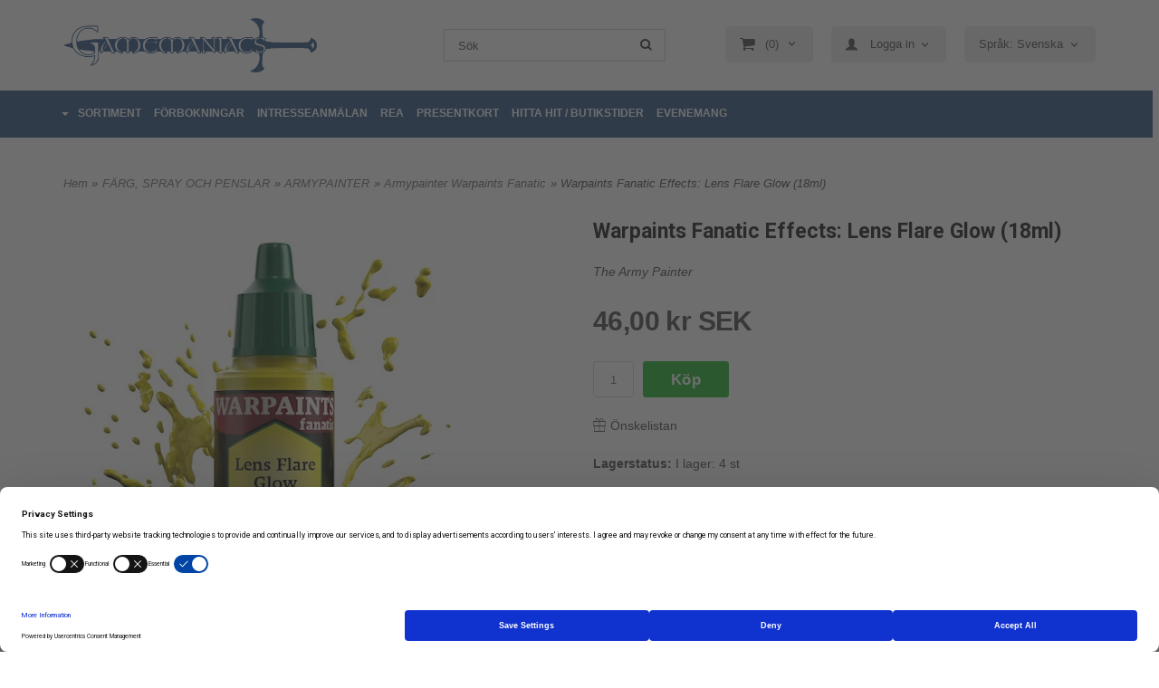

--- FILE ---
content_type: text/html; charset=ISO-8859-1
request_url: https://www.gamemaniacs.se/product.html/warpaints-fanatic-effects-lens-flare-glow-18ml-release-2024-04-20?category_id=814
body_size: 20732
content:
<!DOCTYPE html> 
<html lang="sv"> 
    <head>
        

    <link rel="canonical" href="https://www.gamemaniacs.se/product.html/warpaints-fanatic-effects-lens-flare-glow-18ml-release-2024-04-20" />

    
    <!--/* Set facebook stuff */-->
    <meta property="og:site_name" content="Gamemaniacs">
    <meta property="og:type" content="article" />
    <meta property="og:title" content="Warpaints Fanatic Effects: Lens Flare Glow (18ml)" />
    <meta property="og:description" content="Warpaints Fanatic Effects: Lens Flare Glow (18ml)" />
    <meta property="og:url" content="https://www.gamemaniacs.se/product.html/warpaints-fanatic-effects-lens-flare-glow-18ml-release-2024-04-20"/>
    
        
        <meta property="og:image" content="https://lh3.googleusercontent.com/HBqMKazNOIUhqr-i1ZmSivssbGIO5TbiLT11UxpDxSwwWyyPkwmRfG5GGa1S8bCxAJaWKASWmRjW1uLaqisqawYnBPBhc2P97vA=rw-l80-w1181-h1181" />
        
        <meta property="og:image:width" content="1181" />
        
        
        <meta property="og:image:height" content="1181" />
        
        




  <script type="text/javascript">
    //<![CDATA[
function setCookie(NameOfCookie, value, expiredays)
{
var ExpireDate = new Date ();
ExpireDate.setTime(ExpireDate.getTime() + (expiredays * 24 * 3600 * 1000));
document.cookie = NameOfCookie + "=" + escape(value) +
((expiredays == null) ? "" : "; expires=" + ExpireDate.toGMTString());
}
</script>   

        
        <!--[if lt IE 9]>
    <script src="/__SYS__/js/html5shiv.js"></script>
<![endif]-->





<!-- Google Tag Manager -->
<script>(function(w,d,s,l,i){w[l]=w[l]||[];w[l].push({'gtm.start':
new Date().getTime(),event:'gtm.js'});var f=d.getElementsByTagName(s)[0],
j=d.createElement(s),dl=l!='dataLayer'?'&l='+l:'';j.async=true;j.src=
'https://www.googletagmanager.com/gtm.js?id='+i+dl;f.parentNode.insertBefore(j,f);
})(window,document,'script','dataLayer','GTM-PC95Z2Z4');</script>
<!-- End Google Tag Manager -->


<!-- Global site tag (gtag.js) - Google Analytics -->
<script async src="https://www.googletagmanager.com/gtag/js?id=G-HM3QJSFZ7Q"></script>
<script>
  window.dataLayer = window.dataLayer || [];
  function gtag(){dataLayer.push(arguments);}
  gtag('js', new Date());

  gtag('config', 'G-HM3QJSFZ7Q');
</script>




<script type="text/javascript">
var _ShopSettings={'language':'sv'};

var _UserSettings={
  'customer_id':'0',
  'login':'',
  'customer_key':'b44b82a4bc6c35f6ad5e9fceefef9509c17fba74'
};

/**
 * If browser back button was used, flush cache
 * This ensures that user will always see an accurate, up-to-date view based on their state
 * Prevents issues with Safari
 */
(function () {
	window.onpageshow = function(event) {
		if (event.persisted) {
			window.location.reload();
		}
	};
})();
</script>

<meta http-equiv="Content-Type" content="text/html; charset=iso-8859-1" />


<script type="text/javascript" src="/__SYS__/js/compiled1b.js?release_version=1.14" ></script>
<script data-cookieconsent="ignore" type="text/javascript" src="/__SYS__/js/compiled2b.js?release_version=1.14" ></script>
<script type="text/javascript" src="/__SYS__/js/compiled3b.js?release_version=1.14" ></script>
<script type="text/javascript" src="/__SYS__/js/compiled4b.js?release_version=1.14" ></script>
<script type="text/javascript" src="/__SYS__/js/compiled5b.js?release_version=1.14" ></script>
<script type="text/javascript" src="/__SYS__/js/compiled6b.js?release_version=1.14" ></script>
<script type="text/javascript" src="/__SYS__/js/compiled7b.js?release_version=1.14" ></script>
<script type="text/javascript" src="/__SYS__/js/compiled8b.js?release_version=1.14" ></script>
<script type="text/javascript" src="/__SYS__/js/compiled9b.js?release_version=1.14" ></script>




<script type="text/javascript" data-cfasync="false" src="/__SYS__/SE-rs-util.html?release_version=1.14"></script>
<!-- $usedRecaptcha -->





<!-- Normal, not faceboxed -->

<script type="application/ld+json">{"@type":"ItemPage","name":"Warpaints Fanatic Effects: Lens Flare Glow (18ml)","@context":"http://schema.org"}</script>
    <title>Warpaints Fanatic Effects: Lens Flare Glow (18ml) - Gamemaniacs</title>
    <meta name="description" content="Warpaints Fanatic Effects: Lens Flare Glow (18ml)" />
    <meta name="keywords" content="" />
    


    
    



<!-- Responsive template -->
<meta name="viewport" content="width=device-width, initial-scale=1, maximum-scale=1, user-scalable=no" />

<link type="text/css" rel="stylesheet" href="/rs-MyStyle.scss?release_version=1.14&ver=3824" />

<script type="text/javascript" src="/__SYS__/jquery/select2.min.js" ></script>
<link type="text/css" rel="stylesheet" href="/__SYS__/jquery/select2.min.css" />



    <!-- RSS Feeds -->
    
            <link rel="alternate" type="application/rss+xml" title="" href="https://www.gamemaniacs.se/__SYS__/newsfeed-rss.html?tag=main" />
        

    
    <script type="text/javascript">
    //<![CDATA[

    $(document).ready(function(){
    $('.javascript_only').show();
    $('.no_javascript').hide();

    if ($('#content').length && $('#footer').length) {
        if( $('#content').length > 0 ) {
            s = $(window).innerHeight() - $('#footer').position().top - $('#footer').outerHeight();
            h = $('#content').outerHeight() + s -10;
            if(h>1 && s>1) {
                $('#content').height(h);
            }
        }
    }
    });
     //]]>

    $.ajaxSetup ({
        // Disable caching of AJAX responses */
        cache: false
    });


    </script>
    

<meta name="google-site-verification" content="KPdzK4JOS9FOl8AgIUTUk--r4vggXq82q9jh8rxNbPo" />
<meta name="facebook-domain-verification" content="23usw1kflgdnjkl6fnqtarprumh034" />


 <!-- REQUEST_FROM_FACEBOX -->


<!--Font icons for neh-->
<link type="text/css" rel="stylesheet" href="/__SYS__/TEMPLATE_CSS/fonticons-neh/download.css?release_version=1.14" />

<!--Google fonts-->
<link href='//fonts.googleapis.com/css?family=Roboto:400,400italic,700,700italic' rel='stylesheet' type='text/css'>



<script>
$(document).ready(function() {

        handleFeedbackMessage();
        ajaxAddToCart({'replaceButtonText':1});

        mobilmenu('js_top-icon','js_top-show-sm-xs','js_top-show-container');

        $('.wrapper-top-small-topmenu').click(function(){
            var menu_icon=$(this);

            $('.wrapper-top-small-topmenu-show').each(function(){
                var container=$(this);
                if(container.html().trim()==''){
                    container.load('/',{'RUN_INCLUDE':'rs/rs-cmsmenu-top.htm','mobilemenu':1},function(){
                        container.toggleClass('hidden-xs');
                        container.toggleClass('hidden-sm');
                        container.find('.topmenu').removeClass('topmenu');
                    });
                }else{
                    container.toggleClass('hidden-xs');
                    container.toggleClass('hidden-sm');
                }
            });
        });

        handleWrappers();
        dynamicFaq.load();
        cartSetHeaderNumber();
        $(function () {
          $('[data-toggle="tooltip"]').tooltip()
        })

        // Menu
        //Sticky menu and cart in header
        var sticky_middle = $('.wrapper-middle').offset().top;

        stickyNav(sticky_middle);
        $(window).scroll(function() {
            stickyNav(sticky_middle);
        });



        $('.fn-carousel-ul').each(function(){
          var obj=$(this);
              var carousel_col=obj.attr('data-columns');
              carousel_col=carousel_col||4;

              obj.slick({
              infinite: true,
              speed: 300,
              slidesToShow: parseInt(carousel_col),
              slidesToScroll: parseInt(carousel_col),
              arrows: true,
              prevArrow: obj.parent().find('.slick-prev'),
              nextArrow: obj.parent().find('.slick-next'),
              responsive: [
                {
                  breakpoint: 1024,
                  settings: {
                    slidesToShow: 3,
                    slidesToScroll: 3,
                    infinite: true,
                  }
                },
                {
                  breakpoint: 600,
                  settings: {
                    slidesToShow: 2,
                    slidesToScroll: 2
                  }
                },
                {
                  breakpoint: 480,
                  settings: {
                    slidesToShow: 1,
                    slidesToScroll: 1
                  }
                }
                // You can unslick at a given breakpoint now by adding:
                // settings: "unslick"
                // instead of a settings object
              ]
            });
        });

    });
</script>

<script type="text/javascript">
   $(document).ready(function(){
       $(".tabs").each(function(){
           addTabs($(this),"");
       });
       
   });
</script>



<script src="/customIncludes/7ecf22ff274956d72ae4bd85544e7b1e.js"></script>

<!-- TrustBox script -->
<script type="text/javascript" src="//widget.trustpilot.com/bootstrap/v5/tp.widget.bootstrap.min.js" async></script>
<!-- End TrustBox script -->
<script>
    $(document).ready(function(){
        popupWindow();
    });
</script>

    </head>
	  
    <body class="body-product">
        <!-- Google Tag Manager (noscript) -->
<noscript><iframe src="https://www.googletagmanager.com/ns.html?id=GTM-PC95Z2Z4"
height="0" width="0" style="display:none;visibility:hidden"></iframe></noscript>
<!-- End Google Tag Manager (noscript) -->





<!--This id/class is being used for all the popups-->
<div class="js_fn-popup-overlay" id="standardoverlay"></div>
<!---->

<div class="wrapper">

   <!--[if lt IE 9]>
    <div class="msg-error">
        Det verkar som att ni använder en föråldrad webbläsare. Vi rekommenderar därför att ni uppgraderar den för att sajten ska fungera korrekt. Om ni använder Windows XP och därför inte kan uppgradera Internet Explorer, så kan ni byta webbläsare till Google Chrome eller Mozilla Firefox.
    </div>
    <![endif]-->

    <header>
        <div class="wrapper-top">
            

 



 
<div class="VerticalContainer LayoutContainer  hidden-xs hidden-sm containerlevel1 block_zC4rVrj6ZRhvA42c6kg xs-pt-0 xs-pr-0 xs-pb-0 xs-pl-0 sm-pt-0 sm-pr-0 sm-pb-0 sm-pl-0 md-pt-0 md-pr-0 md-pb-0 md-pl-0 gm-header">
<div class="VerticalContainer LayoutContainer  hidden-xs hidden-sm containerlevel2 block_ASPe2lInhboxfTZh6TFX xs-pt-0 xs-pr-0 xs-pb-0 xs-pl-0 sm-pt-0 sm-pr-0 sm-pb-0 sm-pl-0 md-pt-20 md-pr-0 md-pb-0 md-pl-0 container">
<div class="LayoutWrapper"><div class="HorizontalContainer LayoutContainer level3 row containerlevel3 block_ADBq7DVhGi3dCPYGkxKp row containerlevel3 block_ADBq7DVhGi3dCPYGkxKp xs-pt-0 xs-pr-0 xs-pb-0 xs-pl-0 sm-pt-0 sm-pr-0 sm-pb-0 sm-pl-0 md-pt-0 md-pr-0 md-pb-0 md-pl-0"><div class="LayoutWrapper"><div class="VerticalContainer LayoutContainer  col-xs-4 col-sm-4 col-md-4 col-md-4 col-xs-4 col-sm-4 col-md-4 col-md-4 hidden-xs hidden-sm containerlevel4 block_WSVMMN xs-pt-0 xs-pr-0 xs-pb-0 xs-pl-0 sm-pt-0 sm-pr-0 sm-pb-0 sm-pl-0 md-pt-0 md-pr-0 md-pb-0 md-pl-0">

<!-- BEGIN responsive/shoplogo.htm -->
<div class="ml  ml-shoplogo     md-align-center lg-align-center            md-pt-0 md-pr-20 md-pb-20 md-pl-0">

    <a href="/" class="hidden-xs hidden-sm"><img src="https://lh3.googleusercontent.com/JPAfMoD70SIyR8btXje2elbosRmSszkn6XT8yux8RIIQIGPlu7EVfWCGHRFr9VaQQpV0VX70rPvd0jF6jQLk5J1NtjJOiCuLbg=rw-l80-w1000-h500-nu" alt="Gamemaniacs" class="img-responsive" /></a>

    
    <a href="/" class="hidden-md hidden-lg"><img src="https://lh3.googleusercontent.com/JPAfMoD70SIyR8btXje2elbosRmSszkn6XT8yux8RIIQIGPlu7EVfWCGHRFr9VaQQpV0VX70rPvd0jF6jQLk5J1NtjJOiCuLbg=rw-l80-w1000-h500-nu" alt="Gamemaniacs" class="img-responsive" /></a>
    

    

</div>

<div style="clear: both;"></div>
<!-- END responsive/shoplogo.htm -->
</div>

<div class="VerticalContainer LayoutContainer  col-xs-4 col-sm-4 col-md-3 col-md-3 col-xs-4 col-sm-4 col-md-3 col-md-3 hidden-xs hidden-sm containerlevel4 block_40b6Rq xs-pt-0 xs-pr-0 xs-pb-0 xs-pl-0 sm-pt-0 sm-pr-0 sm-pb-0 sm-pl-0 md-pt-14 md-pr-0 md-pb-0 md-pl-0">

<!-- BEGIN responsive/mini-search.htm -->

<div class="ml  ml-search-mini  js_top-show-md     md-align-left lg-align-left            md-pt-0 md-pr-40 md-pb-0 md-pl-40">

    <div class="ml-box-title">
      Sök
    </div>

    <div class="ml-search-mini-icon-sticky js-ml-search-mini-icon-sticky">
        <i class="iconset iconset-search-btb"></i>
    </div>

    <div class="ml-search-mini-table">

    <form action="/search.html" method="get" name="SearchForm">
        <input type="hidden" name="SEARCH" value="1" />
                
                <div class="ml-search-mini-table-td  ml-search-mini-table-td-falt">
                    <input type="text" name="Search_Text" id="Search_Text" 
                       placeholder="Sök" 
                       class="falt   md-align-left lg-align-left" 
                    onkeyup="search_suggest(this,'/search.html','Search_Text', event,['Varumärken','Kategorier','Produkter'])" autocomplete="off"
                    />
                    <i onclick="$(this).closest('form').submit();" class="iconset iconset-search-btb  iconset-hide"></i>
                    <i class="iconset iconset-close js-ml-search-mini-icon-sticky-close"></i>
                    
                    <button type="submit" class="button-hide" name="SEARCH" id="search_button"><i onclick="$(this).closest('form').submit();" class="iconset iconset-search-btb  iconset-hide"></i></button>
                </div>

                

                <div class="ml-search-mini-table-td  ml-search-mini-table-td-btn">
                    <button type="submit" name="SEARCH" id="search_button" class="button">
                        <i onclick="$(this).closest('form').submit();" class="iconset iconset-search-btb  iconset-hide"></i>
                    </button>
                </div>        
    </form>
    </div>
            
</div>

<div style="clear: both;"></div>

<script>
    //Sticky search dropdown
    $(document).ready(function() {
        searchMiniSticky();
    });
</script>


<!-- END responsive/mini-search.htm -->
</div>

<div class="VerticalContainer LayoutContainer  col-xs-4 col-sm-4 col-md-5 col-md-5 col-xs-4 col-sm-4 col-md-5 col-md-5 hidden-xs hidden-sm containerlevel4 block_B7yZwwZY5t2rt8qDv3rj xs-pt-0 xs-pr-0 xs-pb-0 xs-pl-0 sm-pt-0 sm-pr-0 sm-pb-0 sm-pl-0 md-pt-9 md-pr-0 md-pb-0 md-pl-0 last">
<div class="HorizontalContainer LayoutContainer level1 row containerlevel5 block_A8k91GBPOjpDu766eiSo row containerlevel5 block_A8k91GBPOjpDu766eiSo xs-pt-0 xs-pr-0 xs-pb-0 xs-pl-0 sm-pt-0 sm-pr-0 sm-pb-0 sm-pl-0 md-pt-0 md-pr-0 md-pb-0 md-pl-0"><div class="LayoutWrapper"><div class="VerticalContainer LayoutContainer  col-xs-12 col-sm-12 col-md-12 col-md-12 col-xs-12 col-sm-12 col-md-12 col-md-12 hidden-xs hidden-sm containerlevel6 block_zTJulu xs-pt-0 xs-pr-0 xs-pb-0 xs-pl-0 sm-pt-0 sm-pr-0 sm-pb-0 sm-pl-0 md-pt-0 md-pr-0 md-pb-0 md-pl-0 gm-cart-and-login last">
<div class="js_load-container UPDATE_CART" data-reload="ppe-AYW8dIfAcqXuq0IIg6tN-cart-mini-top.htm">

 

<!-- BEGIN responsive/cart-mini-top.htm -->
<div class="ml  ml-cart-top  js_top-show-md js_cart-blink CART_EMPTY    md-align-left lg-align-left            md-pt-0 md-pr-0 md-pb-20 md-pl-0">

    <div class="ml-box-title">Kundvagn</div>

    <div class="ml-cart-top-link  ">
        
        	<a rel="nofollow"><span class="ml-cart-top-link-number">(0)</span></a>
        
    </div>

    <!---dropdown-->
    
        <div class="ml-cart-top-dropdown-container">
            <div class="ml-cart-top-dropdown   md-align-left lg-align-left">

                <div class="ml-cart-top-dropdown-row-container">
                  
                  

                </div><!--ml-cart-top-dropdown-row-container ends-->

                    

                    <div class="ml-cart-top-dropdown-shipping-container">

                        
                            <div class="ml-cart-top-dropdown-shipping">
                                Frakt: <span>Ej valt</span>
                            </div>
                        

                        
                        <div class="ml-cart-top-dropdown-sum">
                            
                                    Totalt inkl frakt & moms / Total sum including shipping:
                                
                                <span class="ml-cart-top-dropdown-sum-price">0,00 kr SEK</span>
                            
                        </div>
                        


                      

                      <div style="clear: both;"></div>

                    
                            
                    


                    <div class="ml-cart-top-dropdown-buttons">
                        <input name="Close" type="button" class="button" value="Hide" onclick="MiniCartClose($('.ml-cart-top-dropdown-container'));" />

                        <input name="Cart" type="button" class="button  button-color" value="Kassan / Checkout" onclick="window.open('https://www.gamemaniacs.se/cart.html','_self')" />
                    </div>

                </div><!--ml-cart-top-dropdown-shipping-container ends-->

            </div><!--ml-cart-top-dropdown ends-->

            <div style="clear: both;"></div>

            <script type="text/javascript">
            $('.javascript_only').show();

            //Mini cart add class open to dropdown
            miniCartDropdownOpen();

            /*backward compability*/
            if(!cartESCTrigger){
                var cartESCTrigger = function (e){
                    if (e.keyCode == 27) {
                        MiniCartClose($('.ml-cart-top'));
                    }   // esc
                }
            }

            $(document).unbind('keyup',cartESCTrigger)
            $(document).keyup(cartESCTrigger);
            </script>
        </div><!--ml-cart-top-dropdown-container ends-->
    


</div>

<!-- END responsive/cart-mini-top.htm -->
</div>
<!-- BEGIN responsive/customerinfo-mini.htm -->






<div style="clear: both;"></div>



<!-- END responsive/customerinfo-mini.htm -->

<!-- BEGIN responsive/customer-login-layout.htm -->


     <div class="ml  ml-login-box  js_topshow-md     md-align-left lg-align-left            md-pt-0 md-pr-0 md-pb-20 md-pl-0" id="login-box">

          <div class="js_toggle-click-noeffect  ml-login-box-click">
               <a >Logga in</a>
          </div>

          <div class="js_toggle-hide  ml-login-box-container">
               <div class="ml  ml-login-box-content  js_top-show-md   md-align-left lg-align-left">

                    <div class="ml-box-title">Logga in</div>
                 
                    <form method="post" action="https://www.gamemaniacs.se/product.html/warpaints-fanatic-effects-lens-flare-glow-18ml-release-2024-04-20">
                         
                              <input type="hidden" name="GOTO" value="customer.html" />
                         
                         <input type="hidden" name="RETUR" value="" />

                         <input type="text" class="falt" name="login" id="login" placeholder="Användarnamn" required />
                         <span style="position: relative; display: block;">
                              <input type="password" class="falt form-password" name="password" id="password" placeholder="Lösenord" />
                              <i onclick="showPassword($(this), 'password')" class="show-password-icon icon icon-eye"></i>
                         </span>
                         
                         <input type="submit" class="button  button-color" value="Logga in" name="CUSTOMER_LOGIN" />
                    </form>

                    <div class="ml-login-box-content-register">
                         <a href= "/customer.html?LOGOUT=1&GOTO=/customer.html?password=1" rel="nofollow">Glömt lösenordet?</a>
                         
                              <br/> <a href="/customer.html?LOGOUT=1&GOTO=/customer.html?register=1" rel="nofollow">Registrera dig</a> 
                         
                    </div>

                    <div style="clear:both;"></div>

                    

               </div><!--ml-login-box-content ends-->
          </div><!--ml-login-box-container ends-->
          

          <div style="clear: both;"></div>
     </div><!--ml-login-box ends-->




<!-- END responsive/customer-login-layout.htm -->

<!-- BEGIN responsive/language-selector.htm -->
<section class="ml  ml-language-selector  js_top-show-md     md-align-left lg-align-left            md-pt-0 md-pr-0 md-pb-20 md-pl-0">
    <form method="post">
        <input type="hidden" name="SET_PREFS" value="1">
        <input type="hidden" name="GOTO" value="/product.html/warpaints-fanatic-effects-lens-flare-glow-18ml-release-2024-04-20?category_id=814">


        
        <div class="ml-box-title">Språk / Language</div>
        <div class="ml-language-selector-select">
            <select name="language" class="js-ml-language" onchange="ls_ch_lang(this)">
            
            <option value="sv"
                    selected
                    >Språk: Svenska</option>
            
            <option value="en"
                    
                    >Language: English</option>
            
            </select>
        </div>        
        
    </form>
    <div style="clear: both;"></div>
</section>

<div style="clear: both;"></div>

<script>
    function ls_ch_lang(el)
    {
        $(el).parents("form:first").submit();
    }

    //Select2 for language selector
    function mlLanguageSelector() {
        $(".js-ml-language").select2({
            //Hide search in select2
            minimumResultsForSearch: Infinity,
        });
    }

    mlLanguageSelector();

</script>

<!-- END responsive/language-selector.htm -->
</div>

<div class="clearfix visible-lg-block visible-xs-block visible-md-block visible-sm-block "></div></div><!--LayoutWrapper--></div><div style="clear:both;"></div></div>

<div class="clearfix visible-xs-block visible-lg-block visible-md-block visible-sm-block "></div></div><!--LayoutWrapper--></div><div style="clear:both;"></div></div><!--LayoutWrapper--></div>

<div class="HorizontalContainer LayoutContainer level2 row containerlevel2 block_AsJq2M6IbRlFDG7615xl row containerlevel2 block_AsJq2M6IbRlFDG7615xl xs-pt-0 xs-pr-0 xs-pb-0 xs-pl-0 sm-pt-0 sm-pr-0 sm-pb-0 sm-pl-0 md-pt-0 md-pr-0 md-pb-0 md-pl-0 container-fluid"><div class="LayoutWrapper"><div class="VerticalContainer LayoutContainer  hidden-xs hidden-sm hidden-md hidden-lg hidden-xs hidden-sm hidden-md hidden-lg hidden-xs hidden-sm containerlevel3 block_ONdcUk xs-pt-0 xs-pr-0 xs-pb-0 xs-pl-0 sm-pt-0 sm-pr-0 sm-pb-0 sm-pl-0 md-pt-0 md-pr-0 md-pb-0 md-pl-0">
&nbsp;</div>

<div class="VerticalContainer LayoutContainer  hidden-xs hidden-sm hidden-md hidden-lg hidden-xs hidden-sm hidden-md hidden-lg hidden-xs hidden-sm containerlevel3 block_eow19h xs-pt-0 xs-pr-0 xs-pb-0 xs-pl-0 sm-pt-0 sm-pr-0 sm-pb-0 sm-pl-0 md-pt-0 md-pr-0 md-pb-0 md-pl-0 last">
&nbsp;</div>

</div><!--LayoutWrapper--></div><div style="clear:both;"></div>
<!-- BEGIN responsive/commonlib-module-menu-horisontalstack.htm -->
<div class="ml-topmenu                    ">
    <div class="container">
        <div class="row">
            <div class="col-xs-12  col-sm-12  col-md-12">
        
                <ul id="nav">
                    <li class="commonlib-menu-li">
                        <a href="javascript:void(0);" id="commonlib-menu-link">SORTIMENT</a>
                        <div id="commonlib-menu-overlay"></div>
                        <div id="commonlib-menu">
                            <div class="commonlib-menu-left col-xs-7">
                            
                                <div class="commonlib-menu-column col-xs-4" id="commonlib-menu-column-0" data-level="0">
                                
                                    <a href="/category.html/forbokningar" class="commonlib-menu-link commonlib-menu-top-category commonlib-menu-link-0 has-submenu" data-cid="659" data-level="0" id="commonlib-menu-link-659" onmouseover="commonlib_menu_horisontalstack_mouseover($(this),1);">HETA FÖRBOKNINGAR</a>
                                
                                    <a href="/category.html/huvudvarugrupp-ett" class="commonlib-menu-link commonlib-menu-top-category commonlib-menu-link-0 has-submenu" data-cid="5" data-level="0" id="commonlib-menu-link-5" onmouseover="commonlib_menu_horisontalstack_mouseover($(this),1);">FIGURSPEL</a>
                                
                                    <a href="/category.html/bradspel" class="commonlib-menu-link commonlib-menu-top-category commonlib-menu-link-0 has-submenu" data-cid="24" data-level="0" id="commonlib-menu-link-24" onmouseover="commonlib_menu_horisontalstack_mouseover($(this),1);">BRÄDSPEL / SÄLLSKAPSSPEL</a>
                                
                                    <a href="/category.html/kortspel" class="commonlib-menu-link commonlib-menu-top-category commonlib-menu-link-0 has-submenu" data-cid="27" data-level="0" id="commonlib-menu-link-27" onmouseover="commonlib_menu_horisontalstack_mouseover($(this),1);">KORTSPEL</a>
                                
                                    <a href="/category.html/rollspel" class="commonlib-menu-link commonlib-menu-top-category commonlib-menu-link-0 has-submenu" data-cid="29" data-level="0" id="commonlib-menu-link-29" onmouseover="commonlib_menu_horisontalstack_mouseover($(this),1);">ROLLSPEL</a>
                                
                                    <a href="/category.html/pussel" class="commonlib-menu-link commonlib-menu-top-category commonlib-menu-link-0 has-submenu" data-cid="28" data-level="0" id="commonlib-menu-link-28" onmouseover="commonlib_menu_horisontalstack_mouseover($(this),1);">PUSSEL</a>
                                
                                    <a href="/category.html/farg-och-penslar" class="commonlib-menu-link commonlib-menu-top-category commonlib-menu-link-0 has-submenu" data-cid="47" data-level="0" id="commonlib-menu-link-47" onmouseover="commonlib_menu_horisontalstack_mouseover($(this),1);">FÄRG, SPRAY OCH PENSLAR</a>
                                
                                    <a href="/category.html/tarningar" class="commonlib-menu-link commonlib-menu-top-category commonlib-menu-link-0 has-submenu" data-cid="45" data-level="0" id="commonlib-menu-link-45" onmouseover="commonlib_menu_horisontalstack_mouseover($(this),1);">TÄRNINGAR</a>
                                
                                    <a href="/category.html/terrang--landskap" class="commonlib-menu-link commonlib-menu-top-category commonlib-menu-link-0 has-submenu" data-cid="30" data-level="0" id="commonlib-menu-link-30" onmouseover="commonlib_menu_horisontalstack_mouseover($(this),1);">TERRÄNG & LANDSKAP</a>
                                
                                    <a href="/category.html/tillbehor" class="commonlib-menu-link commonlib-menu-top-category commonlib-menu-link-0 has-submenu" data-cid="371" data-level="0" id="commonlib-menu-link-371" onmouseover="commonlib_menu_horisontalstack_mouseover($(this),1);">TILLBEHÖR</a>
                                
                                    <a href="/category.html/presentkort" class="commonlib-menu-link commonlib-menu-top-category commonlib-menu-link-0" data-cid="603" data-level="0" id="commonlib-menu-link-603" onmouseover="commonlib_menu_horisontalstack_mouseover($(this),0);">Presentkort</a>
                                
                                </div>
                                
                            </div>
                            <div class="col-xs-5 commonlib-menu-right">
                                <h2> Utvalda produkter </h2>
                                <div id="commonlib-menu-right">   
                                </div>
                            </div>
                        </div>
                    </li>
                    
  	
  











	
	<li class="level0 "><a href="/category.html/forbokningar"  title="FÖRBOKNINGAR" >FÖRBOKNINGAR</a>

		

	</li>
	









  	
  
		<li class="level0 "><a href="/newsitem.html/fa-nya-produkter-i-tid"  >INTRESSEANMÄLAN</a></li>
	



















  	
  

	<li class="level0 "><a href="https://www.gamemaniacs.se/category.html?SHOW=campaign" title="REA"  >REA</a></li>



















  	
  











	
	<li class="level0 "><a href="/category.html/presentkort"  title="PRESENTKORT" >PRESENTKORT</a>

		

	</li>
	









  	
  










	<li class="level0 "><a href="/butik.html" title="Hitta till butiken på Rörstrandsområdet i Lidköping"  >HITTA HIT / BUTIKSTIDER</a></li>










  	
  
		<li class="level0 "><a href="/newsitem.html/evenemangsschema-gamemaniacs"  >EVENEMANG</a></li>
	





















                </ul>
        
            </div>
        </div>
    </div>

    <div style="clear: both;"></div>

</div><!--ml-topmenu-->

<div style="clear: both;"></div>



            <div style="clear: both;"></div>



<!-- END responsive/commonlib-module-menu-horisontalstack.htm -->
<div style="clear:both;"></div>

<div class="ml  ml-text-descr  ml-textblock  js_top-show-md     md-align-left lg-align-left            md-pt-0 md-pr-0 md-pb-0 md-pl-0">
    <link type="text/css" rel="stylesheet" href="https://www.gamemaniacs.se/dokument/gm-custom.css" />
</div>

<div style="clear:both;"></div><div style="clear:both;"></div>

<div class="ml  ml-text-descr  ml-textblock  js_top-show-md     md-align-left lg-align-left            md-pt-0 md-pr-0 md-pb-0 md-pl-0">
    <script type="text/javascript">
var retries = 10;
var interval = 200;
var onAddWishLoad = function() {};
onAddWishLoad = function(callback) {
  if (window.ADDWISH_PARTNER_NS !== undefined &&
  window.ADDWISH_PARTNER_NS.events !== undefined &&
  window.ADDWISH_PARTNER_NS.events._triggered !== undefined &&
  window.ADDWISH_PARTNER_NS.events._triggered.indexOf('user_avail') !== -1) {
    callback();
  } else {
    retries--;
    if (retries > 0) { setTimeout(function() { onAddWishLoad(callback); }, interval); }
  }
};
$(document).ready(function() {
  onAddWishLoad(function() {
    var searchInput = $('.aw-search-input-desktop')[0];
    if (searchInput) { searchInput.focus(); }
  });

  $('.js_mobile-search').on('click', function() {
    var searchInput = $('.aw-search-form-mobile .ml-search-mini-table-td-falt > input')[0];
    if (searchInput) { searchInput.focus(); }
  });
});
</script>
</div>

<div style="clear:both;"></div></div>




            

 



 
<div class="VerticalContainer LayoutContainer  hidden-md hidden-lg containerlevel1 block_dst7To xs-pt-0 xs-pr-0 xs-pb-0 xs-pl-0 sm-pt-0 sm-pr-0 sm-pb-0 sm-pl-0 md-pt-0 md-pr-0 md-pb-0 md-pl-0">
<div class="HorizontalContainer LayoutContainer level4 row containerlevel2 block_Av1YaTg8CNMryjOnXwcV row containerlevel2 block_Av1YaTg8CNMryjOnXwcV"><div class="LayoutWrapper"><div class="VerticalContainer LayoutContainer  col-xs-3 col-sm-3 col-md-3 col-lg-3 col-xs-3 col-sm-3 col-md-3 col-lg-3 hidden-md hidden-lg containerlevel3 block_PCNtfu xs-pt-0 xs-pr-0 xs-pb-0 xs-pl-0 sm-pt-0 sm-pr-0 sm-pb-0 sm-pl-0 md-pt-0 md-pr-0 md-pb-0 md-pl-0">

<!-- BEGIN responsive/mini-search-smallver.htm -->


<div class="js_top-icon  ml-search-mini-icon js_mobile-search    " data-menuclass="ml-search-mini" >
    <i class="iconset  iconset-search-btb"></i>

    <div class="js_top-icon-text">
        Sök
    </div>

</div>

<div class="ml  ml-search-mini  js_top-show-sm-xs    ">

    <div class="ml-box-title">
      Sök
    </div>

    <div class="ml-search-mini-table">

    <form action="/search.html" method="get" name="SearchForm">
        <input type="hidden" name="SEARCH" value="1" />
                
                <div class="ml-search-mini-table-td  ml-search-mini-table-td-falt">
                    <input type="text" name="Search_Text" id="Search_Text" 
                       placeholder="Sök" 
                       class="falt" 
                    onkeyup="search_suggest(this,'/search.html','Search_Text', event,['Varumärken','Kategorier','Produkter'])" autocomplete="off"
                    /><i class="iconset iconset-search-btb  iconset-hide"></i>

                    <button type="submit" class="button-hide" name="SEARCH" id="search_button"><i class="iconset iconset-search-btb"></i></button>
                </div>

                

                <div class="ml-search-mini-table-td  ml-search-mini-table-td-btn">
                    <button type="submit" name="SEARCH" id="search_button" class="button">
                        <i class="iconset iconset-search-btb"></i>
                    </button>
                </div>        
    </form>
    </div>
            
</div>
<div style="clear: both;"></div> 



   
<!-- END responsive/mini-search-smallver.htm -->
</div>

<div class="VerticalContainer LayoutContainer  col-xs-3 col-sm-3 col-md-3 col-lg-3 col-xs-3 col-sm-3 col-md-3 col-lg-3 hidden-md hidden-lg containerlevel3 block_8cGLJc xs-pt-0 xs-pr-0 xs-pb-0 xs-pl-0 sm-pt-0 sm-pr-0 sm-pb-0 sm-pl-0 md-pt-0 md-pr-0 md-pb-0 md-pl-0">

<!-- BEGIN responsive/customer-login-profile-small.html -->




     <div class="js_top-icon  ml-login-box-smallver-icon    " data-menuclass="ml-login-box-smallver">
          <i class="iconset  iconset-user-glyphicon"></i>

         <div class="js_top-icon-text">
             <a >Logga in</a>
         </div>
     </div>


     <div class="ml  ml-login-box-smallver  js_top-show-sm-xs   " id="login-box">

          <div class="ml-box-title">Logga in</div>
       
          <div class="ml-login-box-smallver-content">
              <form method="post" action="https://www.gamemaniacs.se/product.html/warpaints-fanatic-effects-lens-flare-glow-18ml-release-2024-04-20">
                   
                        <input type="hidden" name="GOTO" value="customer.html" />
                   
                   <input type="hidden" name="RETUR" value="" />

                   <input type="text" class="falt" name="login" id="login" placeholder="Användarnamn" required />

                   <span style="position: relative;">
                    <input type="password" class="falt form-password" name="password" id="password" placeholder="Lösenord" />
                         <i onclick="showPassword($(this), 'password')" class="show-password-icon icon icon-eye"></i>
                    </span>
                   <input type="submit" class="button  button-color" value="Logga in" name="CUSTOMER_LOGIN" />
              </form>

              <div class="ml-login-box-smallver-register">
                   <a href= "/customer.html?LOGOUT=1&GOTO=/customer.html?password=1" rel="nofollow">Glömt lösenordet?</a> <br/> <a href="/customer.html?LOGOUT=1&GOTO=/customer.html?register=1" rel="nofollow">Registrera dig</a> 
              </div>
          </div>

          <div style="clear: booth;"></div>

          

          <div style="clear: booth;"></div>

     </div><!--ml-login-box-smallver ends-->












<div style="clear: both;"></div>



<!-- END responsive/customer-login-profile-small.html -->
</div>

<div class="VerticalContainer LayoutContainer  col-xs-3 col-sm-3 col-md-3 col-lg-3 col-xs-3 col-sm-3 col-md-3 col-lg-3 hidden-md hidden-lg containerlevel3 block_t5B8uh xs-pt-0 xs-pr-0 xs-pb-0 xs-pl-0 sm-pt-0 sm-pr-0 sm-pb-0 sm-pl-0 md-pt-0 md-pr-0 md-pb-0 md-pl-0">
<div class="js_load-container UPDATE_CART" data-reload="ppe-AAhMOTudZ2MvBHlo3inE-cart-mini-top-smallver.htm">

 

<!-- BEGIN responsive/cart-mini-top-smallver.htm -->
<div class="js_top-icon  ml-cart-top-smallver-icon    " data-menuclass="ml-cart-top-smallver">
  <i class="iconset  iconset-shopping-cart-fa"></i>
    <div class="ml-cart-top-smallver-icon-status">
        
        0
        
    </div>

    <div class="js_top-icon-text">
        Kundvagn
    </div>
</div>

<div class="ml  ml-cart-top-smallver  js_top-show-sm-xs  CART_EMPTY                  ">

    <div class="ml-box-title">Kundvagn</div>

    

    
      <div class="ml-cart-top-smallver-empty">
          <a href="https://www.gamemaniacs.se/cart.html" rel="nofollow">Kundvagnen är tom.</a>
      </div>

    

    <div class="ml-cart-top-smallver-goto">
        <a href="https://www.gamemaniacs.se/cart.html" rel="nofollow" class="button  button-color">
            Kassan / Checkout
        </a>
    </div>
</div>

<!-- END responsive/cart-mini-top-smallver.htm -->
</div></div>

<div class="VerticalContainer LayoutContainer  col-xs-3 col-sm-3 col-md-3 col-lg-3 col-xs-3 col-sm-3 col-md-3 col-lg-3 hidden-md hidden-lg containerlevel3 block_2zsv0v xs-pt-0 xs-pr-0 xs-pb-0 xs-pl-0 sm-pt-0 sm-pr-0 sm-pb-0 sm-pl-0 md-pt-0 md-pr-0 md-pb-0 md-pl-0 last">

<!-- BEGIN responsive/cms-topmenu-smallver.htm -->
<div class="js_top-icon  ml-topmenu-smallver-icon    " data-menuclass="ml-topmenu-smallver">
    <i class="iconset  iconset-menu-mdc"></i>

     <div class="js_top-icon-text">
         Meny
     </div>

</div>

<div class="ml  ml-topmenu-smallver  js_top-show-sm-xs    ">

    <div class="ml-box-title">Meny</div>

    
            <ul id="nav">
                
  	
  
		<li class="level0 "><a href="/newsitem.html/fa-nya-produkter-i-tid"  >INTRESSEANMÄLAN</a></li>
	



















  	
  











	
	<li class="level0 "><a href="/category.html/forbokningar"  title="FÖRBOKNINGAR" >FÖRBOKNINGAR</a>

		

	</li>
	









  	
  











	
	<li class="level0 "><a href="/category.html/huvudvarugrupp-ett"  title="FIGURSPEL" >FIGURSPEL</a>

		

	</li>
	









  	
  











	
	<li class="level0 "><a href="/category.html/bradspel"  title="BRÄDSPEL" >BRÄDSPEL</a>

		

	</li>
	









  	
  











	
	<li class="level0 "><a href="/category.html/rollspel"  title="ROLLSPEL" >ROLLSPEL</a>

		

	</li>
	









  	
  











	
	<li class="level0 "><a href="/category.html/kortspel"  title="KORTSPEL" >KORTSPEL</a>

		

	</li>
	









  	
  











	
	<li class="level0 "><a href="/category.html/pussel"  title="PUSSEL" >PUSSEL</a>

		

	</li>
	









  	
  











	
	<li class="level0 "><a href="/category.html/farg-och-penslar"  title="FÄRG, SPRAY OCH PENSLAR" >FÄRG, SPRAY OCH PENSLAR</a>

		

	</li>
	









  	
  











	
	<li class="level0 "><a href="/category.html/terrang--landskap"  title="TERRÄNG & LANDSKAP" >TERRÄNG & LANDSKAP</a>

		

	</li>
	









  	
  











	
	<li class="level0 "><a href="/category.html/tillbehor"  title="TILLBEHÖR" >TILLBEHÖR</a>

		

	</li>
	









  	
  











	
	<li class="level0 "><a href="/category.html/tarningar"  title="TÄRNINGAR" >TÄRNINGAR</a>

		

	</li>
	









  	
            <li class=" closed has-submenu">
  			
  				
  					<a href="#" onclick="return submenuUpdate($(this),'182','cmspage','');">PRESENTKORT</a>
  				
                          <div class="ml-topmenu-submenu" style="display:none;"><ul class="submenu182" style="display:none;" data-page="21"></ul></div>
  			   
            </li>
  	
  












	







  	
  

	<li class="level0 "><a href="https://www.gamemaniacs.se/category.html?SHOW=campaign" title="REA"  >REA</a></li>



















  	
  










	<li class="level0 "><a href="/butik.html" title="Hitta till butiken på Rörstrandsområdet i Lidköping"  >HITTA HIT</a></li>










  	
  
		<li class="level0 "><a href="/newsitem.html/evenemangsschema-gamemaniacs"  >EVENEMANG</a></li>
	





















            </ul>
    
</div><!--ml-topmenu-->






<!-- END responsive/cms-topmenu-smallver.htm -->
</div>

<div class="clearfix visible-xs-block visible-sm-block visible-md-block visible-lg-block "></div></div><!--LayoutWrapper--></div><div style="clear:both;"></div><div class="HeaderSmallContainer">
<!-- BEGIN responsive/shoplogo-smallver.htm -->
<div class="ml  ml-shoplogo-smallver xs-align-center sm-align-center     xs-pt-20 xs-pr-30 xs-pb-20 xs-pl-30 sm-pt-20 sm-pr-30 sm-pb-20 sm-pl-30    ">
    
    <a href="/"><img src="https://lh3.googleusercontent.com/JPAfMoD70SIyR8btXje2elbosRmSszkn6XT8yux8RIIQIGPlu7EVfWCGHRFr9VaQQpV0VX70rPvd0jF6jQLk5J1NtjJOiCuLbg=rw-l80-w1522-h327" alt="Gamemaniacs" class="img-responsive" /></a>
    
</div>

<div style="clear: both;"></div>

<!-- END responsive/shoplogo-smallver.htm -->
    <div style="clear: both;"></div>
</div></div>





            <div style="clear: both;"></div>
        </div>
    </header>

    <div class="js_top-show-container hidden-md hidden-lg"></div>

    <div class="wrapper-page  container">

        <div class="row">

            <div class="wrapper-leftrail  hidden-xs  hidden-sm  hidden-md hidden-lg">
                

 
            
            </div>
            
            <main class="js_content wrapper-middle  col-xs-12  col-sm-12  col-md-12">

                <div class="msg-box-container" style="display: none;">
    <ul class="msg-box  msg-box-success">
    </ul>

    <ul class="msg-box  msg-box-error">
    </ul>

    <ul class="msg-box  msg-box-info">
    </ul>

     <div class="msg-box-close">
        <i class="iconset  iconset-close"></i>
    </div>
</div>

                

 



 
<div class="VerticalContainer LayoutContainer  containerlevel1 block_ZZwPNf xs-pt-0 xs-pr-0 xs-pb-0 xs-pl-0 sm-pt-0 sm-pr-0 sm-pb-0 sm-pl-0 md-pt-0 md-pr-0 md-pb-0 md-pl-0">
<div class="HorizontalContainer LayoutContainer level1 row containerlevel2 block_AZniifgPNSGTntF62OIS row containerlevel2 block_AZniifgPNSGTntF62OIS xs-pt-0 xs-pr-0 xs-pb-0 xs-pl-0 sm-pt-0 sm-pr-0 sm-pb-0 sm-pl-0 md-pt-0 md-pr-0 md-pb-0 md-pl-0 gm-banner-row"><div class="LayoutWrapper"><div class="VerticalContainer LayoutContainer  col-xs-12 col-sm-12 col-md-12 col-lg-12 col-xs-12 col-sm-12 col-md-12 col-lg-12 containerlevel3 block_ALmL9agixKOwxQsUQGvJ xs-pt-0 xs-pr-0 xs-pb-0 xs-pl-0 sm-pt-0 sm-pr-0 sm-pb-0 sm-pl-0 md-pt-0 md-pr-0 md-pb-0 md-pl-0 last">

<!-- BEGIN responsive/slideshow.htm -->


<!-- END responsive/slideshow.htm -->

<!-- BEGIN responsive/language-selector.htm -->
<section class="ml  ml-language-selector  js_top-show-md   xs-align-left sm-align-left md-align-left lg-align-left   hidden-md hidden-lg xs-pt-0 xs-pr-0 xs-pb-20 xs-pl-0 sm-pt-0 sm-pr-0 sm-pb-20 sm-pl-0 md-pt-0 md-pr-0 md-pb-20 md-pl-0">
    <form method="post">
        <input type="hidden" name="SET_PREFS" value="1">
        <input type="hidden" name="GOTO" value="/product.html/warpaints-fanatic-effects-lens-flare-glow-18ml-release-2024-04-20?category_id=814">


        
        <div class="ml-box-title">Språk / Language</div>
        <div class="ml-language-selector-select">
            <select name="language" class="js-ml-language" onchange="ls_ch_lang(this)">
            
            <option value="sv"
                    selected
                    >Språk: Svenska</option>
            
            <option value="en"
                    
                    >Language: English</option>
            
            </select>
        </div>        
        
    </form>
    <div style="clear: both;"></div>
</section>

<div style="clear: both;"></div>

<script>
    function ls_ch_lang(el)
    {
        $(el).parents("form:first").submit();
    }

    //Select2 for language selector
    function mlLanguageSelector() {
        $(".js-ml-language").select2({
            //Hide search in select2
            minimumResultsForSearch: Infinity,
        });
    }

    mlLanguageSelector();

</script>

<!-- END responsive/language-selector.htm -->
</div>

<div class="clearfix visible-xs-block visible-lg-block visible-md-block visible-sm-block "></div></div><!--LayoutWrapper--></div><div style="clear:both;"></div></div>



   
        
        

 
        

        
            <script type="text/javascript">
                var p_if_validation = [];

function product_inputfield_validator(f)
{
    p_if_validation.push(f)
}

function product_validate_inputfields()
{
    for (i in p_if_validation) {
	var f = p_if_validation[i];
	if (!f()) return false;
    }
    return true;
}
            </script>
        

        

        <script type="text/javascript">
            function validateForm(form){
                
                  if (!product_validate_inputfields()) return false;
                  add_product_inputfields(form);
                  
                

                return true;
            }
        </script>

        <div class="produkt " > 
            
            <a name="ID42571" id="ID42571"></a>
            
            

 



 
<div class="VerticalContainer LayoutContainer  containerlevel1 block_QyjQU9 xs-pt-0 xs-pr-0 xs-pb-0 xs-pl-0 sm-pt-0 sm-pr-0 sm-pb-0 sm-pl-0 md-pt-0 md-pr-0 md-pb-0 md-pl-0">

<!-- BEGIN responsive/product/product-category-trace.htm -->


    
        <ol class="ml  ml-category-trace    xs-align-left sm-align-left md-align-left lg-align-left    xs-pt-0 xs-pr-0 xs-pb-20 xs-pl-0 sm-pt-0 sm-pr-0 sm-pb-20 sm-pl-0 md-pt-0 md-pr-0 md-pb-20 md-pl-0">

            <li id="product-v2-CatTrace">
                
                <a href="https://www.gamemaniacs.se/">Hem</a>&nbsp;&#187;
            </li>
        
            <li>
            

            
                <a href="/category.html/farg-och-penslar">
                    FÄRG, SPRAY OCH PENSLAR
                </a>
            
            </li>
            
            <li>
            &#187;

            
                <a href="/category.html/armypainter">
                    ARMYPAINTER
                </a>
            
            </li>
            
            <li>
            &#187;

            
                <a href="/category.html/armypainter-warpaints-fanatic">
                    Armypainter Warpaints Fanatic
                </a>
            
            </li>
            <li> &#187; Warpaints Fanatic Effects: Lens Flare Glow (18ml)</li>
            
        </ol>
        <div style="clear:both;"></div>

    




<script type="application/ld+json">
{
 "@context": "https://schema.org",
 "@type": "BreadcrumbList",
 "itemListElement":
 [
{"@type": "ListItem","position": 1,"item":    {        "@id": "https://www.gamemaniacs.se/",        "name": "Hem"    }},{"@type": "ListItem","position": 2,"item":    {        "@id": "/category.html/farg-och-penslar",        "name": "FÄRG, SPRAY OCH PENSLAR"    }},{"@type": "ListItem","position": 3,"item":    {        "@id": "/category.html/armypainter",        "name": "ARMYPAINTER"    }},{"@type": "ListItem","position": 4,"item":    {        "@id": "/category.html/armypainter-warpaints-fanatic",        "name": "Armypainter Warpaints Fanatic"    }},{"@type": "ListItem","position": 5,"name": "Warpaints Fanatic Effects: Lens Flare Glow (18ml)"}
 ]
}
</script>
    

<!-- END responsive/product/product-category-trace.htm -->
<div class="HorizontalContainer LayoutContainer level2 row containerlevel2 block_AliL4Zy2hRjjtkFfGcx3 row containerlevel2 block_AliL4Zy2hRjjtkFfGcx3 xs-pt-0 xs-pr-0 xs-pb-0 xs-pl-0 sm-pt-0 sm-pr-0 sm-pb-0 sm-pl-0 md-pt-0 md-pr-0 md-pb-0 md-pl-0"><div class="LayoutWrapper"><div class="VerticalContainer LayoutContainer  col-xs-6 col-sm-6 col-md-6 col-lg-6 col-xs-6 col-sm-6 col-md-6 col-lg-6 containerlevel3 block_slS4ao xs-pt-0 xs-pr-0 xs-pb-0 xs-pl-0 sm-pt-0 sm-pr-0 sm-pb-0 sm-pl-0 md-pt-0 md-pr-0 md-pb-0 md-pl-0">

<!-- BEGIN responsive/product/product-main-picture.htm -->
<!-- Product Main Picture -->


        

        <div class="js_productimage  ml  ml-product-picture  xs-align-left sm-align-left md-align-left lg-align-left    xs-pt-0 xs-pr-0 xs-pb-20 xs-pl-0 sm-pt-0 sm-pr-0 sm-pb-20 sm-pl-0 md-pt-0 md-pr-0 md-pb-20 md-pl-0">
            
            

            
                        <span class='js_product-main-picture'>
                            <a href="https://lh3.googleusercontent.com/HBqMKazNOIUhqr-i1ZmSivssbGIO5TbiLT11UxpDxSwwWyyPkwmRfG5GGa1S8bCxAJaWKASWmRjW1uLaqisqawYnBPBhc2P97vA=rw-l80-w780-h790-nu" rel="lightbox">
                                <picture>
                                    
                                    <img src="https://lh3.googleusercontent.com/HBqMKazNOIUhqr-i1ZmSivssbGIO5TbiLT11UxpDxSwwWyyPkwmRfG5GGa1S8bCxAJaWKASWmRjW1uLaqisqawYnBPBhc2P97vA=rw-l80-w465-h472-nu" style="border:0;" alt="" title="Warpaints Fanatic Effects: Lens Flare Glow (18ml)" class="original"  data-function="lightbox"/>
                                </picture>
                                    
                                <script type="application/ld+json">{"@context":"https://schema.org","@type":"ImageObject","caption":"Warpaints Fanatic Effects: Lens Flare Glow (18ml)","height":465,"url":"https://lh3.googleusercontent.com/HBqMKazNOIUhqr-i1ZmSivssbGIO5TbiLT11UxpDxSwwWyyPkwmRfG5GGa1S8bCxAJaWKASWmRjW1uLaqisqawYnBPBhc2P97vA=rw-l80-w465-h472-nu","width":465}</script>
                            </a>
                        </span>
                
                <br />

            
        </div>

        

    


<!-- ZOOM -->
<style type="text/css">
    .zoom {display:inline-block;position:relative;}
    .zoom img {display: block;}
    .zoom img::selection { background-color: transparent; }
</style>
<script src='/__SYS__/jquery/jquery.zoom-min.js'></script>

<script type="text/javascript">

    $(document).ready(function(){
        productpage_fix_images('lightbox');
    });

</script>
<!-- ZOOM -->
<!-- Product Main Picture -->

<div style="clear:both;"></div>

<!-- END responsive/product/product-main-picture.htm -->

<!-- BEGIN responsive/product/product-group-picture.htm -->
<!-- Product Group Picture -->

        <ul class="ml  ml-product-picturesmall    xs-align-left sm-align-left md-align-left lg-align-left    xs-pt-0 xs-pr-0 xs-pb-20 xs-pl-0 sm-pt-0 sm-pr-0 sm-pb-20 sm-pl-0 md-pt-0 md-pr-0 md-pb-20 md-pl-0">
    
      <li  class="js_smallpictures">
            <div class="ml-product-picturesmall-pic" data-mh="ml-product-picturesmall-pic">
                <a href="https://lh3.googleusercontent.com/HBqMKazNOIUhqr-i1ZmSivssbGIO5TbiLT11UxpDxSwwWyyPkwmRfG5GGa1S8bCxAJaWKASWmRjW1uLaqisqawYnBPBhc2P97vA=rw-l80-w780-h790-nu" rel="lightbox" data-block-lightbox="1" data-productpicture-url="https://lh3.googleusercontent.com/HBqMKazNOIUhqr-i1ZmSivssbGIO5TbiLT11UxpDxSwwWyyPkwmRfG5GGa1S8bCxAJaWKASWmRjW1uLaqisqawYnBPBhc2P97vA=rw-l80-w152-h154" data-largepicture-url="https://lh3.googleusercontent.com/HBqMKazNOIUhqr-i1ZmSivssbGIO5TbiLT11UxpDxSwwWyyPkwmRfG5GGa1S8bCxAJaWKASWmRjW1uLaqisqawYnBPBhc2P97vA=rw-l80-w780-h790-nu" data-largepicture-data="'https://lh3.googleusercontent.com/HBqMKazNOIUhqr-i1ZmSivssbGIO5TbiLT11UxpDxSwwWyyPkwmRfG5GGa1S8bCxAJaWKASWmRjW1uLaqisqawYnBPBhc2P97vA=rw-l80-w780-h790-nu',780,780" data-picture-comment="Warpaints Fanatic Effects: Lens Flare Glow (18ml): " data-alt="Warpaints Fanatic Effects: Lens Flare Glow (18ml)">
                <img src="https://lh3.googleusercontent.com/HBqMKazNOIUhqr-i1ZmSivssbGIO5TbiLT11UxpDxSwwWyyPkwmRfG5GGa1S8bCxAJaWKASWmRjW1uLaqisqawYnBPBhc2P97vA=rw-l80-w152-h154-nu" width="152" height="152" border="0" data-picture-id="65281" data-product-transform="RS_PGED_PRODUCT" onclick="return updateMainProductPicture($('.js_content'),$(this));" />
                </a>
            </div>

            <div class="ml-product-picturesmall-comment" data-mh="ml-product-picturesmall-comment">
                &nbsp;
            </div>
	  </li>
	
      <li  class="js_smallpictures">
            <div class="ml-product-picturesmall-pic" data-mh="ml-product-picturesmall-pic">
                <a href="https://lh3.googleusercontent.com/Hg_k6Y_Jl1O-V1Q9NLgYK-YK__JZb1u0HijpeuVDWrWIYiskWlmi72hm-bdcn35-c9r66G1gjt6wzLt_9UhId875F1UDG0T4=rw-l80-w780-h790-nu" rel="lightbox" data-block-lightbox="1" data-productpicture-url="https://lh3.googleusercontent.com/Hg_k6Y_Jl1O-V1Q9NLgYK-YK__JZb1u0HijpeuVDWrWIYiskWlmi72hm-bdcn35-c9r66G1gjt6wzLt_9UhId875F1UDG0T4=rw-l80-w152-h154" data-largepicture-url="https://lh3.googleusercontent.com/Hg_k6Y_Jl1O-V1Q9NLgYK-YK__JZb1u0HijpeuVDWrWIYiskWlmi72hm-bdcn35-c9r66G1gjt6wzLt_9UhId875F1UDG0T4=rw-l80-w780-h790-nu" data-largepicture-data="'https://lh3.googleusercontent.com/Hg_k6Y_Jl1O-V1Q9NLgYK-YK__JZb1u0HijpeuVDWrWIYiskWlmi72hm-bdcn35-c9r66G1gjt6wzLt_9UhId875F1UDG0T4=rw-l80-w780-h790-nu',780,780" data-picture-comment="Warpaints Fanatic Effects: Lens Flare Glow (18ml): " data-alt="Warpaints Fanatic Effects: Lens Flare Glow (18ml)">
                <img src="https://lh3.googleusercontent.com/Hg_k6Y_Jl1O-V1Q9NLgYK-YK__JZb1u0HijpeuVDWrWIYiskWlmi72hm-bdcn35-c9r66G1gjt6wzLt_9UhId875F1UDG0T4=rw-l80-w152-h154-nu" width="152" height="152" border="0" data-picture-id="65282" data-product-transform="RS_PGED_PRODUCT" onclick="return updateMainProductPicture($('.js_content'),$(this));" />
                </a>
            </div>

            <div class="ml-product-picturesmall-comment" data-mh="ml-product-picturesmall-comment">
                &nbsp;
            </div>
	  </li>
	
      <li  class="js_smallpictures">
            <div class="ml-product-picturesmall-pic" data-mh="ml-product-picturesmall-pic">
                <a href="https://lh3.googleusercontent.com/09UdUFb5kPzvVDrFVh7hnBgzc4Ci9rDaA3YwFf9aFk-4v6Qvrgku5qRCYBSfDWulejVNgZzWQAzKE5vg2KquGjxkmlHlcze2=rw-l80-w780-h790-nu" rel="lightbox" data-block-lightbox="1" data-productpicture-url="https://lh3.googleusercontent.com/09UdUFb5kPzvVDrFVh7hnBgzc4Ci9rDaA3YwFf9aFk-4v6Qvrgku5qRCYBSfDWulejVNgZzWQAzKE5vg2KquGjxkmlHlcze2=rw-l80-w152-h154" data-largepicture-url="https://lh3.googleusercontent.com/09UdUFb5kPzvVDrFVh7hnBgzc4Ci9rDaA3YwFf9aFk-4v6Qvrgku5qRCYBSfDWulejVNgZzWQAzKE5vg2KquGjxkmlHlcze2=rw-l80-w780-h790-nu" data-largepicture-data="'https://lh3.googleusercontent.com/09UdUFb5kPzvVDrFVh7hnBgzc4Ci9rDaA3YwFf9aFk-4v6Qvrgku5qRCYBSfDWulejVNgZzWQAzKE5vg2KquGjxkmlHlcze2=rw-l80-w780-h790-nu',780,780" data-picture-comment="Warpaints Fanatic Effects: Lens Flare Glow (18ml): " data-alt="Warpaints Fanatic Effects: Lens Flare Glow (18ml)">
                <img src="https://lh3.googleusercontent.com/09UdUFb5kPzvVDrFVh7hnBgzc4Ci9rDaA3YwFf9aFk-4v6Qvrgku5qRCYBSfDWulejVNgZzWQAzKE5vg2KquGjxkmlHlcze2=rw-l80-w152-h154-nu" width="152" height="152" border="0" data-picture-id="65283" data-product-transform="RS_PGED_PRODUCT" onclick="return updateMainProductPicture($('.js_content'),$(this));" />
                </a>
            </div>

            <div class="ml-product-picturesmall-comment" data-mh="ml-product-picturesmall-comment">
                &nbsp;
            </div>
	  </li>
	
    </ul>

<div style="clear:both;"></div>

<!-- Product Group Picture -->
<!-- END responsive/product/product-group-picture.htm -->
</div>

<div class="VerticalContainer LayoutContainer  col-xs-6 col-sm-6 col-md-6 col-lg-6 col-xs-6 col-sm-6 col-md-6 col-lg-6 containerlevel3 block_dFXlA3 xs-pt-0 xs-pr-0 xs-pb-0 xs-pl-0 sm-pt-0 sm-pr-0 sm-pb-0 sm-pl-0 md-pt-0 md-pr-0 md-pb-0 md-pl-0 last">

<!-- BEGIN responsive/product/product-name.htm -->

    

    <!-- ProductName-->
    <h1 class="ml-title  xs-align-left sm-align-left md-align-left lg-align-left    xs-pt-0 xs-pr-0 xs-pb-20 xs-pl-0 sm-pt-0 sm-pr-0 sm-pb-20 sm-pl-0 md-pt-0 md-pr-0 md-pb-20 md-pl-0" >Warpaints Fanatic Effects: Lens Flare Glow (18ml)</h1>
    <!-- ProductName-->

    

    <div style="clear: both;"></div>

<!-- END responsive/product/product-name.htm -->

<!-- BEGIN responsive/product/product-brand.htm -->

        <div class="ml  ml-product-brand    xs-align-left sm-align-left md-align-left lg-align-left    xs-pt-0 xs-pr-0 xs-pb-20 xs-pl-0 sm-pt-0 sm-pr-0 sm-pb-20 sm-pl-0 md-pt-0 md-pr-0 md-pb-20 md-pl-0">
            
            <a href="/brand.html/the-army-painter">The Army Painter</a>
        </div>
        <div style="clear:both;"></div>
        
    

<!-- END responsive/product/product-brand.htm -->

<!-- BEGIN responsive/product/product-input-fields.htm -->


<!-- END responsive/product/product-input-fields.htm -->

<!-- BEGIN responsive/product/product-variantgrouping-selector.htm -->

<script>
window.available_list = window.available_list || [];

window.complete_list = window.complete_list || [];


</script>

<!-- END responsive/product/product-variantgrouping-selector.htm -->

        

    
    
    
    
    <div class="ml  ml-product-variant  js_vargroupingtag  js_varrow_40830 xs-align-left sm-align-left md-align-left lg-align-left hidden-xs hidden-sm hidden-md hidden-lg xs-pt-0 xs-pr-0 xs-pb-20 xs-pl-0 sm-pt-0 sm-pr-0 sm-pb-20 sm-pl-0 md-pt-0 md-pr-0 md-pb-20 md-pl-0">

    <form action="/product.html/warpaints-fanatic-effects-lens-flare-glow-18ml-release-2024-04-20" method="post" onsubmit="return validateForm($(this));" accept-charset="utf-8">
        <input type="hidden" name="FORCE_POST_CHARSET" value="utf-8" />
<!-- BEGIN responsive/variant/variant-picture.htm -->

        <div class="js_variant-picture  ml-variant-picture   xs-align-left sm-align-left md-align-left lg-align-left    xs-pt-0 xs-pr-0 xs-pb-20 xs-pl-0 sm-pt-0 sm-pr-0 sm-pb-20 sm-pl-0 md-pt-0 md-pr-0 md-pb-20 md-pl-0" style="display:none;">

            <span class="ml-variant-picture-title">Artikelbild:</span> 

            <a href="https://lh3.googleusercontent.com/HBqMKazNOIUhqr-i1ZmSivssbGIO5TbiLT11UxpDxSwwWyyPkwmRfG5GGa1S8bCxAJaWKASWmRjW1uLaqisqawYnBPBhc2P97vA=rw-l80-w780-h790-nu"
                title="Artikelbild"
                data-productpicture-url="https://lh3.googleusercontent.com/HBqMKazNOIUhqr-i1ZmSivssbGIO5TbiLT11UxpDxSwwWyyPkwmRfG5GGa1S8bCxAJaWKASWmRjW1uLaqisqawYnBPBhc2P97vA=rw-l80-w465-h472-nu"
                data-largepicture-url="https://lh3.googleusercontent.com/HBqMKazNOIUhqr-i1ZmSivssbGIO5TbiLT11UxpDxSwwWyyPkwmRfG5GGa1S8bCxAJaWKASWmRjW1uLaqisqawYnBPBhc2P97vA=rw-l80-w780-h790-nu"
                data-largepicture-data="'https://lh3.googleusercontent.com/HBqMKazNOIUhqr-i1ZmSivssbGIO5TbiLT11UxpDxSwwWyyPkwmRfG5GGa1S8bCxAJaWKASWmRjW1uLaqisqawYnBPBhc2P97vA=rw-l80-w780-h790-nu',780,780"
                data-picture-comment="Warpaints Fanatic Effects: Lens Flare Glow (18ml): ">
                <img src="https://lh3.googleusercontent.com/HBqMKazNOIUhqr-i1ZmSivssbGIO5TbiLT11UxpDxSwwWyyPkwmRfG5GGa1S8bCxAJaWKASWmRjW1uLaqisqawYnBPBhc2P97vA=rw-l80-w20-h27-nu" width="20" height="20" border="0" class="js_variant-picture" data-picture-id="65281" data-product-transform="RS_PGED_PROD" onclick="return updateMainProductPicture($('.js_content'),$(this));" />
            </a>
        </div>
   
	

<!-- END responsive/variant/variant-picture.htm -->

<!-- BEGIN responsive/variant/variant-size-selector.htm -->




<!-- END responsive/variant/variant-size-selector.htm -->

<!-- BEGIN responsive/variant/variant-wishlist.htm -->


    <div class="ml-variant-wishlist   xs-align-left sm-align-left md-align-left lg-align-left    xs-pt-0 xs-pr-0 xs-pb-20 xs-pl-0 sm-pt-0 sm-pr-0 sm-pb-20 sm-pl-0 md-pt-0 md-pr-0 md-pb-20 md-pl-0">

    

    <a class="d-flex align-items-center" onclick="add_to_wishlist('40830');">
        
           <i class="iconset  iconset  iconset-gift-btl"></i> 
        
            Önskelistan
        
    </a>


        </div>
    <div style="clear:both;"></div>


<!-- END responsive/variant/variant-wishlist.htm -->

<!-- BEGIN responsive/variant/variant-stock.htm -->

<div class="ml-variant-stock   xs-align-left sm-align-left md-align-left lg-align-left    xs-pt-0 xs-pr-0 xs-pb-20 xs-pl-0 sm-pt-0 sm-pr-0 sm-pb-20 sm-pl-0 md-pt-0 md-pr-0 md-pb-20 md-pl-0">
	<span class="ml-variant-stock-title">Lagerstatus:</span> 

	

		I lager: 4 st

	


</div>
<div style="clear:both;"></div>

<!-- END responsive/variant/variant-stock.htm -->

<!-- BEGIN responsive/variant/variant-price.htm -->

<div class="ml-staggered-prices VariantContainer  xs-align-left sm-align-left md-align-left lg-align-left    xs-pt-0 xs-pr-0 xs-pb-20 xs-pl-0 sm-pt-0 sm-pr-0 sm-pb-20 sm-pl-0 md-pt-0 md-pr-0 md-pb-20 md-pl-0">


        <table>

        <tr class="staggered-prices-price-tr-1">

       
            <tr class="staggered-prices-price-tr-4">
                
                <td class="staggered-prices-price-3">
                    <span class="variant_price">46,00 kr SEK</span>
                
                
           
            </tr>
            

        </table>

        


        




        

    </div>
<div style="clear:both;"></div>




<!-- END responsive/variant/variant-price.htm -->

<!-- BEGIN responsive/variant/variant-buycontainer.htm -->
<div class="ml-variant-buycontainer  xs-align-left sm-align-left md-align-left lg-align-left    xs-pt-0 xs-pr-0 xs-pb-20 xs-pl-0 sm-pt-0 sm-pr-0 sm-pb-20 sm-pl-0 md-pt-0 md-pr-0 md-pb-20 md-pl-0">

        <input type="hidden" name="product_id" value="42571" />
        <input type="hidden" name="category_id" value="832" />

    	<div class="ml-variant-buycontainer-qty">
        	


            <input type="text" class="falt faltprodukt js_product_qty" name="Qty" data-default-qty='1' value="1" />
      
    	</div>

        <div class="ml-variant-buycontainer-buytbutton">
            


<input type="hidden" name="ID" value="40830" />
<input type="hidden" name="ADD_TO_CART" value="1"/>

    
        <button class="button button-color button-color-green" type="submit" name="ADD_TO_CART">Köp</button>
    


        </div>

        <div style="clear:both;"></div>

</div>

<div style="clear:both;"></div>
<!-- END responsive/variant/variant-buycontainer.htm -->
</form>
</div>




<div class="js_no_matching_variants  ml  ml-product-variant                   "  style="display: none;">

	<div class="msg-info">Inga artiklar motsvarar dina val</div>

</div>
        

    
    
    
    
    <div class="ml  ml-product-variant  js_vargroupingtag  js_varrow_40830 xs-align-left sm-align-left md-align-left lg-align-left    xs-pt-0 xs-pr-0 xs-pb-20 xs-pl-0 sm-pt-0 sm-pr-0 sm-pb-20 sm-pl-0 md-pt-0 md-pr-0 md-pb-20 md-pl-0">

    <form action="/product.html/warpaints-fanatic-effects-lens-flare-glow-18ml-release-2024-04-20" method="post" onsubmit="return validateForm($(this));" accept-charset="utf-8">
        <input type="hidden" name="FORCE_POST_CHARSET" value="utf-8" />
<!-- BEGIN responsive/variant/variant-picture.htm -->

        <div class="js_variant-picture  ml-variant-picture   xs-align-left sm-align-left md-align-left lg-align-left    xs-pt-0 xs-pr-0 xs-pb-20 xs-pl-0 sm-pt-0 sm-pr-0 sm-pb-20 sm-pl-0 md-pt-0 md-pr-0 md-pb-20 md-pl-0" style="display:none;">

            <span class="ml-variant-picture-title">Artikelbild:</span> 

            <a href="https://lh3.googleusercontent.com/HBqMKazNOIUhqr-i1ZmSivssbGIO5TbiLT11UxpDxSwwWyyPkwmRfG5GGa1S8bCxAJaWKASWmRjW1uLaqisqawYnBPBhc2P97vA=rw-l80-w780-h790-nu"
                title="Artikelbild"
                data-productpicture-url="https://lh3.googleusercontent.com/HBqMKazNOIUhqr-i1ZmSivssbGIO5TbiLT11UxpDxSwwWyyPkwmRfG5GGa1S8bCxAJaWKASWmRjW1uLaqisqawYnBPBhc2P97vA=rw-l80-w465-h472-nu"
                data-largepicture-url="https://lh3.googleusercontent.com/HBqMKazNOIUhqr-i1ZmSivssbGIO5TbiLT11UxpDxSwwWyyPkwmRfG5GGa1S8bCxAJaWKASWmRjW1uLaqisqawYnBPBhc2P97vA=rw-l80-w780-h790-nu"
                data-largepicture-data="'https://lh3.googleusercontent.com/HBqMKazNOIUhqr-i1ZmSivssbGIO5TbiLT11UxpDxSwwWyyPkwmRfG5GGa1S8bCxAJaWKASWmRjW1uLaqisqawYnBPBhc2P97vA=rw-l80-w780-h790-nu',780,780"
                data-picture-comment="Warpaints Fanatic Effects: Lens Flare Glow (18ml): ">
                <img src="https://lh3.googleusercontent.com/HBqMKazNOIUhqr-i1ZmSivssbGIO5TbiLT11UxpDxSwwWyyPkwmRfG5GGa1S8bCxAJaWKASWmRjW1uLaqisqawYnBPBhc2P97vA=rw-l80-w20-h27-nu" width="20" height="20" border="0" class="js_variant-picture" data-picture-id="65281" data-product-transform="RS_PGED_PROD" onclick="return updateMainProductPicture($('.js_content'),$(this));" />
            </a>
        </div>
   
	

<!-- END responsive/variant/variant-picture.htm -->

<!-- BEGIN responsive/variant/variant-price.htm -->

<div class="ml-staggered-prices VariantContainer  xs-align-left sm-align-left md-align-left lg-align-left    xs-pt-0 xs-pr-0 xs-pb-20 xs-pl-0 sm-pt-0 sm-pr-0 sm-pb-20 sm-pl-0 md-pt-0 md-pr-0 md-pb-20 md-pl-0">


        <table>

        <tr class="staggered-prices-price-tr-1">

       
            <tr class="staggered-prices-price-tr-4">
                
                <td class="staggered-prices-price-3">
                    <span class="variant_price">46,00 kr SEK</span>
                
                
           
            </tr>
            

        </table>

        


        




        

    </div>
<div style="clear:both;"></div>




<!-- END responsive/variant/variant-price.htm -->

<!-- BEGIN responsive/variant/variant-size-selector.htm -->




<!-- END responsive/variant/variant-size-selector.htm -->

<!-- BEGIN responsive/variant/variant-buycontainer.htm -->
<div class="ml-variant-buycontainer  xs-align-left sm-align-left md-align-left lg-align-left    xs-pt-0 xs-pr-0 xs-pb-20 xs-pl-0 sm-pt-0 sm-pr-0 sm-pb-20 sm-pl-0 md-pt-0 md-pr-0 md-pb-20 md-pl-0">

        <input type="hidden" name="product_id" value="42571" />
        <input type="hidden" name="category_id" value="832" />

    	<div class="ml-variant-buycontainer-qty">
        	


            <input type="text" class="falt faltprodukt js_product_qty" name="Qty" data-default-qty='1' value="1" />
      
    	</div>

        <div class="ml-variant-buycontainer-buytbutton">
            


<input type="hidden" name="ID" value="40830" />
<input type="hidden" name="ADD_TO_CART" value="1"/>

    
        <button class="button button-color button-color-green" type="submit" name="ADD_TO_CART">Köp</button>
    


        </div>

        <div style="clear:both;"></div>

</div>

<div style="clear:both;"></div>
<!-- END responsive/variant/variant-buycontainer.htm -->

<!-- BEGIN responsive/variant/variant-wishlist.htm -->


    <div class="ml-variant-wishlist   xs-align-left sm-align-left md-align-left lg-align-left    xs-pt-0 xs-pr-0 xs-pb-20 xs-pl-0 sm-pt-0 sm-pr-0 sm-pb-20 sm-pl-0 md-pt-0 md-pr-0 md-pb-20 md-pl-0">

    

    <a class="d-flex align-items-center" onclick="add_to_wishlist('40830');">
        
           <i class="iconset  iconset  iconset-gift-btl"></i> 
        
            Önskelistan
        
    </a>


        </div>
    <div style="clear:both;"></div>


<!-- END responsive/variant/variant-wishlist.htm -->

<!-- BEGIN responsive/variant/variant-stock.htm -->

<div class="ml-variant-stock   xs-align-left sm-align-left md-align-left lg-align-left    xs-pt-0 xs-pr-0 xs-pb-20 xs-pl-0 sm-pt-0 sm-pr-0 sm-pb-20 sm-pl-0 md-pt-0 md-pr-0 md-pb-20 md-pl-0">
	<span class="ml-variant-stock-title">Lagerstatus:</span> 

	

		I lager: 4 st

	


</div>
<div style="clear:both;"></div>

<!-- END responsive/variant/variant-stock.htm -->

<!-- BEGIN responsive/variant/variant-bulletpoints.htm -->

<ul class="ml-product-bulletpoints ml-product-bulletpoints-variants  xs-align-left sm-align-left md-align-left lg-align-left    xs-pt-0 xs-pr-0 xs-pb-20 xs-pl-0 sm-pt-0 sm-pr-0 sm-pb-20 sm-pl-0 md-pt-0 md-pr-0 md-pb-20 md-pl-0">

</ul>

<!-- END responsive/variant/variant-bulletpoints.htm -->
</form>
</div>




<div class="js_no_matching_variants  ml  ml-product-variant                   "  style="display: none;">

	<div class="msg-info">Inga artiklar motsvarar dina val</div>

</div>
<!-- BEGIN responsive/product/product-bulletpoints.htm -->

     
    <ul class="ml-product-bulletpoints   xs-align-left sm-align-left md-align-left lg-align-left    xs-pt-0 xs-pr-0 xs-pb-20 xs-pl-0 sm-pt-0 sm-pr-0 sm-pb-20 sm-pl-0 md-pt-0 md-pr-0 md-pb-20 md-pl-0">
     
    </ul>
    
<!-- END responsive/product/product-bulletpoints.htm -->

<!-- BEGIN responsive/product/product-document.htm -->
<!-- Product Document -->

        
<!-- Product Document -->


   <div style="clear:both;"></div>
<!-- END responsive/product/product-document.htm -->
</div>

<div class="clearfix visible-xs-block visible-lg-block visible-sm-block visible-md-block "></div></div><!--LayoutWrapper--></div><div style="clear:both;"></div><div class="ml fn-tabs tabs    xs-pt-0 xs-pr-0 xs-pb-20 xs-pl-0 sm-pt-0 sm-pr-0 sm-pb-20 sm-pl-0 md-pt-0 md-pr-0 md-pb-20 md-pl-0 xs-pt-0 sm-pt-0 md-pt-0" id="productpage-tabs-AIz162L0YD4zhoNKwmfV"><ul class='tabs-ul'><li class="tab-description_tab-beskrivning"><a href="https://www.gamemaniacs.se/product.html/warpaints-fanatic-effects-lens-flare-glow-18ml-release-2024-04-20?selected_tab=description_tab-beskrivning" data-tab="description_tab-beskrivning" data-identifier="AIz162L0YD4zhoNKwmfV" rel="nofollow">Beskrivning </a></li><li class="tab-betyg--rating"><a href="https://www.gamemaniacs.se/product.html/warpaints-fanatic-effects-lens-flare-glow-18ml-release-2024-04-20?selected_tab=betyg--rating" data-tab="betyg--rating" data-identifier="AIz162L0YD4zhoNKwmfV" rel="nofollow">Betyg / Rating</a></li><li class="tab-share_tab-dela"><a href="https://www.gamemaniacs.se/product.html/warpaints-fanatic-effects-lens-flare-glow-18ml-release-2024-04-20?selected_tab=share_tab-dela" data-tab="share_tab-dela" data-identifier="AIz162L0YD4zhoNKwmfV" rel="nofollow">Dela</a></li><li class="tab-omdomen--reviews"><a href="https://www.gamemaniacs.se/product.html/warpaints-fanatic-effects-lens-flare-glow-18ml-release-2024-04-20?selected_tab=omdomen--reviews" data-tab="omdomen--reviews" data-identifier="AIz162L0YD4zhoNKwmfV" rel="nofollow">Omdömen / Reviews</a></li><li class="tab-lamna-omdome--write-a-review"><a href="https://www.gamemaniacs.se/product.html/warpaints-fanatic-effects-lens-flare-glow-18ml-release-2024-04-20?selected_tab=lamna-omdome--write-a-review" data-tab="lamna-omdome--write-a-review" data-identifier="AIz162L0YD4zhoNKwmfV" rel="nofollow">Lämna omdöme / Write a review</a></li><li class="tab-specification_tab-specifikationer"><a href="https://www.gamemaniacs.se/product.html/warpaints-fanatic-effects-lens-flare-glow-18ml-release-2024-04-20?selected_tab=specification_tab-specifikationer" data-tab="specification_tab-specifikationer" data-identifier="AIz162L0YD4zhoNKwmfV" rel="nofollow">Specifikationer</a></li></ul><div style="clear:both;"></div><div class="description_tab-beskrivning tab-content_NNEwgA tab-content"><div style="clear:both;"></div><div class="tab-small-header js_toggle-click"><h4>Beskrivning </h4></div><div class="VerticalContainer LayoutContainer js_toggle-hide js_toggle-tab containerlevel3 block_NNEwgA xs-pt-0 xs-pr-0 xs-pb-0 xs-pl-0 sm-pt-0 sm-pr-0 sm-pb-0 sm-pl-0 md-pt-0 md-pr-0 md-pb-0 md-pl-0">
<div class="LayoutWrapper">
<!-- BEGIN responsive/product/product-description.htm -->

<div class="ml  ml-text-descr    xs-align-left sm-align-left md-align-left lg-align-left    xs-pt-0 xs-pr-0 xs-pb-20 xs-pl-0 sm-pt-0 sm-pr-0 sm-pb-20 sm-pl-0 md-pt-0 md-pr-0 md-pb-20 md-pl-0"  
    
    >

    <!--js_read-more-container-->
    <div id="ml-text-descr-scroll-to" class="js_read-more-container Ab7fAqzfqhjrfSGxtjfU">
        <!--Shows large product description-->
        <div class="ml-text-descr-text-conatiner ">
            <div class="ml-text-descr-text">
                <p>Warpaints Fanatic Effects g&ouml;r det l&auml;tt och roligt att l&auml;gga till effekter p&aring; dina figurer, samtidigt som det hj&auml;lper till att ta dina m&aring;lningsprojekt till h&ouml;gre h&ouml;jder.</p>
<p>Fanatic Effects &auml;r utvecklade f&ouml;r att skapa tematiska effekter av alla slag allt fr&aring;n en realistisk spya till sofistikerade bakgrundsljus f&ouml;r att f&aring; dina figurer att verkligen sticka ut. I serien finns ocks&aring; f&auml;rger gjorda f&ouml;r att f&aring; fram v&auml;dringseffekter f&ouml;r extra realism.</p>
<p>F&ouml;re anv&auml;ndning: Skaka flaskan ordentligt. P&aring; grund av den h&ouml;ga pigmenteringen kan f&auml;rgen skikta sig n&aring;got, vi rekommenderar f&ouml;ljande process f&ouml;r att f&aring; till r&auml;tt konsistens:</p>
<p>Steg 1: Skaka flaskan v&auml;l (ca 30 sek) - denna process hj&auml;lps p&aring; traven med hj&auml;lp av kulorna som medf&ouml;ljer varje flaska.<br />Steg 2: Kl&auml;m ut en liten droppe f&ouml;r att kontrollera konsistensen - om den fortfarande skiktar sig s&aring; skaka flaska lite till.<br />Repetera steg 1 och 2 tills f&auml;rgen &auml;r j&auml;mnt blandad och redo att anv&auml;ndas.</p>
            </div>
            
        </div>

        <!--Shows small/medium product description-->
        

    </div>
    <!--js_read-more-container ends-->

    

</div>

<div style="clear:both;"></div> 
    

<!-- END responsive/product/product-description.htm -->
</div><!--LayoutWrapper--></div>

<div style="clear:both;"></div></div><div class="betyg--rating tab-content_wUOz7t tab-content"><div style="clear:both;"></div><div class="tab-small-header js_toggle-click"><h4>Betyg / Rating</h4></div><div class="VerticalContainer LayoutContainer js_toggle-hide js_toggle-tab containerlevel3 block_wUOz7t xs-pt-0 xs-pr-0 xs-pb-0 xs-pl-0 sm-pt-0 sm-pr-0 sm-pb-0 sm-pl-0 md-pt-0 md-pr-0 md-pb-0 md-pl-0">
<div class="LayoutWrapper">
<!-- BEGIN responsive/product/product-rate.htm -->

<div class="ml  ml-product-rating-stars  js_productrating productrating42571   xs-align-left sm-align-left md-align-left lg-align-left    xs-pt-0 xs-pr-0 xs-pb-20 xs-pl-0 sm-pt-0 sm-pr-0 sm-pb-20 sm-pl-0 md-pt-0 md-pr-0 md-pb-20 md-pl-0" >
    
    <div class="ml-productrating-wrapper">
    <form action="/product.html/warpaints-fanatic-effects-lens-flare-glow-18ml-release-2024-04-20?category_id=814" method="POST" onsubmit="return false;">
        <input type="hidden" name="product_id" value="42571"/>
    
        <span class="no_javascript">
            <input type="radio" name="ratingvalue" class="js_ratingcounter" value="1"/>1
        </span>    

        <a class="js_ratingcounter javascript_only" data-value="1" onclick="addProductRating($(this),'42571');"
             onmouseover="ProductRatingHover($(this),'42571');"
             onmouseout="ProductRatingReset($(this),'42571');">
        <i class="iconset iconset iconset-star-border"></i>
        </a>
        
    
        <span class="no_javascript">
            <input type="radio" name="ratingvalue" class="js_ratingcounter" value="2"/>2
        </span>    

        <a class="js_ratingcounter javascript_only" data-value="2" onclick="addProductRating($(this),'42571');"
             onmouseover="ProductRatingHover($(this),'42571');"
             onmouseout="ProductRatingReset($(this),'42571');">
        <i class="iconset iconset iconset-star-border"></i>
        </a>
        
    
        <span class="no_javascript">
            <input type="radio" name="ratingvalue" class="js_ratingcounter" value="3"/>3
        </span>    

        <a class="js_ratingcounter javascript_only" data-value="3" onclick="addProductRating($(this),'42571');"
             onmouseover="ProductRatingHover($(this),'42571');"
             onmouseout="ProductRatingReset($(this),'42571');">
        <i class="iconset iconset iconset-star-border"></i>
        </a>
        
    
        <span class="no_javascript">
            <input type="radio" name="ratingvalue" class="js_ratingcounter" value="4"/>4
        </span>    

        <a class="js_ratingcounter javascript_only" data-value="4" onclick="addProductRating($(this),'42571');"
             onmouseover="ProductRatingHover($(this),'42571');"
             onmouseout="ProductRatingReset($(this),'42571');">
        <i class="iconset iconset iconset-star-border"></i>
        </a>
        
    
        <span class="no_javascript">
            <input type="radio" name="ratingvalue" class="js_ratingcounter" value="5"/>5
        </span>    

        <a class="js_ratingcounter javascript_only" data-value="5" onclick="addProductRating($(this),'42571');"
             onmouseover="ProductRatingHover($(this),'42571');"
             onmouseout="ProductRatingReset($(this),'42571');">
        <i class="iconset iconset iconset-star-border"></i>
        </a>
        
    
    </form>
    </div>

<span class="average_rating_wrapper">(<span class="js_average_rating" >0</span>/5) </span> 
        <span class="js_rating_text1" style="display:none">
        Baserat på <span class="js_nbrratings" >0</span>
        betyg.
        </span>
        
        
    
        <span class="js_rating_text2">Bli först med att betygsätta.</span>
    


</div>

<div style="clear:both;"></div>

<!-- END responsive/product/product-rate.htm -->
</div><!--LayoutWrapper--></div>

<div style="clear:both;"></div></div><div class="share_tab-dela tab-content_ARJnlNEL47vvFYjfuunK tab-content"><div style="clear:both;"></div><div class="tab-small-header js_toggle-click"><h4>Dela</h4></div><div class="VerticalContainer LayoutContainer js_toggle-hide js_toggle-tab containerlevel3 block_ARJnlNEL47vvFYjfuunK xs-pt-0 xs-pr-0 xs-pb-0 xs-pl-0 sm-pt-0 sm-pr-0 sm-pb-0 sm-pl-0 md-pt-0 md-pr-0 md-pb-0 md-pl-0">
<div class="LayoutWrapper">
<!-- BEGIN responsive/product/product-sharetext.htm -->

    
        <div class="ml  ml-share-text  sharetext3  xs-align-left sm-align-left md-align-left lg-align-left    xs-pt-0 xs-pr-0 xs-pb-20 xs-pl-0 sm-pt-0 sm-pr-0 sm-pb-20 sm-pl-0 md-pt-0 md-pr-0 md-pb-20 md-pl-0">
        
            <div id="fb-root"></div>
<script>(function(d, s, id) {
  var js, fjs = d.getElementsByTagName(s)[0];
  if (d.getElementById(id)) return;
  js = d.createElement(s); js.id = id;
  js.src = "//connect.facebook.net/sv_SE/sdk.js#xfbml=1&version=v2.5&appId=167122460070616";
  fjs.parentNode.insertBefore(js, fjs);
}(document, 'script', 'facebook-jssdk'));</script>

<div class="fb-like" data-href="https://www.facebook.com/GameManiacsHB?fref=ts" data-layout="button_count" data-action="recommend" data-show-faces="false" data-share="true"></div>
        </div>
        <div style="clear:both;"></div>
    

<!-- END responsive/product/product-sharetext.htm -->

<!-- BEGIN responsive/product/product-blog-about.htm -->
<div class="ml  ml-product-blog   xs-align-left sm-align-left md-align-left lg-align-left    xs-pt-0 xs-pr-0 xs-pb-20 xs-pl-0 sm-pt-0 sm-pr-0 sm-pb-20 sm-pl-0 md-pt-0 md-pr-0 md-pb-20 md-pl-0">

    <div data-popup-href="rs/rs-blog-about-content.htm?product_picture_id=65281&Name=Warpaints Fanatic Effects: Lens Flare Glow (18ml)&product_id=42571&FORCE_POST_CHARSET=utf-8" class="js_popup-window ml-product-blog-about">
        Blogga om
    </div>

    <div id="blog_about_content"></div>

</div>
<div style="clear:both;"></div>
<!-- END responsive/product/product-blog-about.htm -->
</div><!--LayoutWrapper--></div>

<div style="clear:both;"></div></div><div class="omdomen--reviews tab-content_YBFefF tab-content"><div style="clear:both;"></div><div class="tab-small-header js_toggle-click"><h4>Omdömen / Reviews</h4></div><div class="VerticalContainer LayoutContainer js_toggle-hide js_toggle-tab containerlevel3 block_YBFefF xs-pt-0 xs-pr-0 xs-pb-0 xs-pl-0 sm-pt-0 sm-pr-0 sm-pb-0 sm-pl-0 md-pt-0 md-pr-0 md-pb-0 md-pl-0">
<div class="LayoutWrapper">&nbsp;</div><!--LayoutWrapper--></div>

<div style="clear:both;"></div></div><div class="lamna-omdome--write-a-review tab-content_auUQK9 tab-content"><div style="clear:both;"></div><div class="tab-small-header js_toggle-click"><h4>Lämna omdöme / Write a review</h4></div><div class="VerticalContainer LayoutContainer js_toggle-hide js_toggle-tab containerlevel3 block_auUQK9 xs-pt-0 xs-pr-0 xs-pb-0 xs-pl-0 sm-pt-0 sm-pr-0 sm-pb-0 sm-pl-0 md-pt-0 md-pr-0 md-pb-0 md-pl-0">
<div class="LayoutWrapper">&nbsp;</div><!--LayoutWrapper--></div>

<div style="clear:both;"></div></div><div class="specification_tab-specifikationer tab-content_AupII3WpFkeKYUu24tn8 tab-content"><div style="clear:both;"></div><div class="tab-small-header js_toggle-click"><h4>Specifikationer</h4></div><div class="VerticalContainer LayoutContainer js_toggle-hide js_toggle-tab containerlevel3 block_AupII3WpFkeKYUu24tn8 xs-pt-0 xs-pr-0 xs-pb-0 xs-pl-0 sm-pt-0 sm-pr-0 sm-pb-0 sm-pl-0 md-pt-0 md-pr-0 md-pb-0 md-pl-0">
<div class="LayoutWrapper">
        

    
    
    
    
    <div class="ml  ml-product-variant  js_vargroupingtag  js_varrow_40830 xs-align-left sm-align-left md-align-left lg-align-left    xs-pt-0 xs-pr-0 xs-pb-20 xs-pl-0 sm-pt-0 sm-pr-0 sm-pb-20 sm-pl-0 md-pt-0 md-pr-0 md-pb-20 md-pl-0">

    <form action="/product.html/warpaints-fanatic-effects-lens-flare-glow-18ml-release-2024-04-20" method="post" onsubmit="return validateForm($(this));" accept-charset="utf-8">
        <input type="hidden" name="FORCE_POST_CHARSET" value="utf-8" />
<!-- BEGIN responsive/variant/variant-picture.htm -->

        <div class="js_variant-picture  ml-variant-picture   xs-align-left sm-align-left md-align-left lg-align-left    xs-pt-0 xs-pr-0 xs-pb-20 xs-pl-0 sm-pt-0 sm-pr-0 sm-pb-20 sm-pl-0 md-pt-0 md-pr-0 md-pb-20 md-pl-0" style="display:none;">

            <span class="ml-variant-picture-title">Artikelbild:</span> 

            <a href="https://lh3.googleusercontent.com/HBqMKazNOIUhqr-i1ZmSivssbGIO5TbiLT11UxpDxSwwWyyPkwmRfG5GGa1S8bCxAJaWKASWmRjW1uLaqisqawYnBPBhc2P97vA=rw-l80-w780-h790-nu"
                title="Artikelbild"
                data-productpicture-url="https://lh3.googleusercontent.com/HBqMKazNOIUhqr-i1ZmSivssbGIO5TbiLT11UxpDxSwwWyyPkwmRfG5GGa1S8bCxAJaWKASWmRjW1uLaqisqawYnBPBhc2P97vA=rw-l80-w465-h472-nu"
                data-largepicture-url="https://lh3.googleusercontent.com/HBqMKazNOIUhqr-i1ZmSivssbGIO5TbiLT11UxpDxSwwWyyPkwmRfG5GGa1S8bCxAJaWKASWmRjW1uLaqisqawYnBPBhc2P97vA=rw-l80-w780-h790-nu"
                data-largepicture-data="'https://lh3.googleusercontent.com/HBqMKazNOIUhqr-i1ZmSivssbGIO5TbiLT11UxpDxSwwWyyPkwmRfG5GGa1S8bCxAJaWKASWmRjW1uLaqisqawYnBPBhc2P97vA=rw-l80-w780-h790-nu',780,780"
                data-picture-comment="Warpaints Fanatic Effects: Lens Flare Glow (18ml): ">
                <img src="https://lh3.googleusercontent.com/HBqMKazNOIUhqr-i1ZmSivssbGIO5TbiLT11UxpDxSwwWyyPkwmRfG5GGa1S8bCxAJaWKASWmRjW1uLaqisqawYnBPBhc2P97vA=rw-l80-w20-h27-nu" width="20" height="20" border="0" class="js_variant-picture" data-picture-id="65281" data-product-transform="RS_PGED_PROD" onclick="return updateMainProductPicture($('.js_content'),$(this));" />
            </a>
        </div>
   
	

<!-- END responsive/variant/variant-picture.htm -->

<!-- BEGIN responsive/variant/variant-textID.htm -->

<div class="ml-variant-artnr   xs-align-left sm-align-left md-align-left lg-align-left    xs-pt-0 xs-pr-0 xs-pb-20 xs-pl-0 sm-pt-0 sm-pr-0 sm-pb-20 sm-pl-0 md-pt-0 md-pr-0 md-pb-20 md-pl-0">
	<span class="ml-variant-artnr-title">Artnr:</span> WP3178<br/>
</div>
<div style="clear:both;"></div>

<!-- END responsive/variant/variant-textID.htm -->

<!-- BEGIN responsive/variant/variant-stock.htm -->

<div class="ml-variant-stock   xs-align-left sm-align-left md-align-left lg-align-left    xs-pt-0 xs-pr-0 xs-pb-20 xs-pl-0 sm-pt-0 sm-pr-0 sm-pb-20 sm-pl-0 md-pt-0 md-pr-0 md-pb-20 md-pl-0">
	<span class="ml-variant-stock-title">Lagerstatus:</span> 

	

		I lager: 4 st

	


</div>
<div style="clear:both;"></div>

<!-- END responsive/variant/variant-stock.htm -->

<!-- BEGIN responsive/variant/variant-vselect.htm -->

<!-- END responsive/variant/variant-vselect.htm -->
</form>
</div>




<div class="js_no_matching_variants  ml  ml-product-variant                   "  style="display: none;">

	<div class="msg-info">Inga artiklar motsvarar dina val</div>

</div>
<!-- BEGIN responsive/product/product-selectfield.htm -->



    

<!-- END responsive/product/product-selectfield.htm -->
</div><!--LayoutWrapper--></div>

<div style="clear:both;"></div></div></div>
<!-- BEGIN responsive/product/product-linkedproducts.htm -->

        
    
<!-- END responsive/product/product-linkedproducts.htm -->

<!-- BEGIN responsive/product/product-linkedproducts-auto-brand.htm -->
<!-- Linked products below */ -->

            <div class="fn-carousel  ml  ml-product-linkedproducts-brand   xs-align-left sm-align-left md-align-left lg-align-left    xs-pt-20 xs-pr-0 xs-pb-20 xs-pl-0 sm-pt-20 sm-pr-0 sm-pb-20 sm-pl-0 md-pt-20 md-pr-0 md-pb-20 md-pl-0">
        

        
        <div class="fn-carousel-header">
            
            <div class="ml-box-title">Andra produkter från samma varumärke</div>
            

            

        </div>
        

        
            <ul data-columns="4" class="product-small-container  ml">
        
    
        

        <div class="col-xs-12  col-xs-50  col-sm-4  col-md-3">
        <li class="product-small  product-small-vertical-small  ">

            <!-- product-small-image-container -->
            <div class="product-small-image-container">
                <div class="product-small-image" data-mh="product-small-image">
                    
                    

                    <a href="/product.html/the-army-painter-plastic-glue-extra-thin-cement-40ml-release-2026-03-21?category_id=39" rel="product" title="The Army Painter Plastic Glue Extra Thin Cement (40ml) (Release 2026-03-21)">
                    <img src="https://www.gamemaniacs.se/PICTURE/110783-70-gl20151.jpg" width="439" height="446" border="0" alt="The Army Painter Plastic Glue Extra Thin Cement (40ml) (Release 2026-03-21)"  class='img-responsive'/></a>
                </div>
            </div>
            <!-- product-small-image-container ends -->

            <!-- product-small-section-one -->
            
            <div class="product-small-section-one">
            

                <!-- product-small-name -->
                
                    <div class="product-small-name" data-mh="product-small-name">
                        <a href="/product.html/the-army-painter-plastic-glue-extra-thin-cement-40ml-release-2026-03-21?category_id=39" rel="product" title="The Army Painter Plastic Glue Extra Thin Cement (40ml) (Release 2026-03-21)">The Army Painter Plastic Glue Extra Thin Cement (40ml) (Release 202...</a>
                    </div>
                
                <!-- product-small-name ends -->

                <!-- product-small-brand -->
                
                    <div class="product-small-brand" data-mh="product-small-brand">
                        
                                The Army Painter
                        
                    </div>
                
                <!-- product-small-brand ends -->

                <!-- product-small-short -->
                

                    <div class="product-small-short  product-small-short_rows2" data-mh="product-small-short">
                        Perfect Bonding for Every Build The Army Painter&rsquo;s new Thin Plastic Glue is m...
                    </div>
                
                <!-- product-small-short ends -->

            
            </div>
            
            <!-- product-small-section-one ends -->



             <!-- product-small-section-two -->
            
            <div class="product-small-section-two">
            

                <!-- product-small-stock -->
                
                        <div class="product-small-stock" data-mh="product-small-stock">
                            <span class="red">FÖRBOKA: KÖP OCH RESERVERA VARAN</span>
                        </div>
                    
                <!-- product-small-stock ends -->

                <!-- product-small-SKU -->
                
                <!-- product-small-SKU ends -->

                <!-- product-small-campaigntext -->
                
                <!-- product-small-campaigntext ends -->

                <div style="clear: both;"></div>

            
            </div>
            
            <!-- product-small-section-two ends -->



            

            <!-- product-small-price -->
            
                
                    <div class="product-small-price" data-mh="product-small-price">
                        
                            
                                79,00 kr SEK
                            
                        
                    </div>
                
            
            <!-- product-small-price ends -->

            <!-- product-small-monthly-klarna -->
            
            <!-- product-small-monthly-klarna ends -->

            <!-- product-small-oldprice-container -->
            
                
                    <div class="product-small-oldprice-container" data-mh="product-small-oldprice-container">
                        
                    </div>
                
            
            <!-- product-small-oldprice-container ends -->

             <!-- product-small-wishlist -->
            
                <div class="product-small-wishlist" data-mh="product-small-wishlist">
                
                    
                       <a onclick="add_to_wishlist('44804');" style="cursor: pointer;" alt="Lägg till i Önskelista" title="Lägg till i Önskelista"><i class="iconset  iconset-gift-octicon"></i></a>
                    
                
                </div>
            
            <!-- product-small-wishlist ends -->

            <!-- product-small-favorite -->
            
            <!-- product-small-favorite ends -->


            <!-- product-small-button-buy-container -->
            
                <div class="product-small-button-buy-container" data-mh="product-small-button-buy-container">
            
                        <form method="post" action="/product.html">
                          <input type="hidden" name="GOTO"  value="/product.html/warpaints-fanatic-effects-lens-flare-glow-18ml-release-2024-04-20?category_id=814" />
                          <input type="hidden" name="ID"  value="44804" />

                            
                                <input type="hidden" name="Qty" value="1" />
                            

                          <button class="button  button-color  button-buy  button-color-yellow" type="submit" name="ADD_TO_CART">Förboka</button>
                        </form>
                
              
                </div>
                <div style="clear: both;"></div>
            
            <!-- product-small-button-buy-container ends -->


            <div style="clear: both;"></div>

		</li>
        </div><!--col ends-->

        
        

    

        
        

        <div class="col-xs-12  col-xs-50  col-sm-4  col-md-3">
        <li class="product-small  product-small-vertical-small  ">

            <!-- product-small-image-container -->
            <div class="product-small-image-container">
                <div class="product-small-image" data-mh="product-small-image">
                    
                    

                    <a href="/product.html/olive-greens-flexible-triad-plus-set?category_id=831" rel="product" title="Olive Greens Flexible Triad PLUS+ Set">
                    <img src="https://www.gamemaniacs.se/PICTURE/110667-70-wp80911.jpg" width="440" height="446" border="0" alt="Olive Greens Flexible Triad PLUS+ Set"  class='img-responsive'/></a>
                </div>
            </div>
            <!-- product-small-image-container ends -->

            <!-- product-small-section-one -->
            
            <div class="product-small-section-one">
            

                <!-- product-small-name -->
                
                    <div class="product-small-name" data-mh="product-small-name">
                        <a href="/product.html/olive-greens-flexible-triad-plus-set?category_id=831" rel="product" title="Olive Greens Flexible Triad PLUS+ Set">Olive Greens Flexible Triad PLUS+ Set</a>
                    </div>
                
                <!-- product-small-name ends -->

                <!-- product-small-brand -->
                
                    <div class="product-small-brand" data-mh="product-small-brand">
                        
                                The Army Painter
                        
                    </div>
                
                <!-- product-small-brand ends -->

                <!-- product-small-short -->
                

                    <div class="product-small-short  product-small-short_rows2" data-mh="product-small-short">
                        The Flexible Colour Triad System is a segment, or family, of six colours that...
                    </div>
                
                <!-- product-small-short ends -->

            
            </div>
            
            <!-- product-small-section-one ends -->



             <!-- product-small-section-two -->
            
            <div class="product-small-section-two">
            

                <!-- product-small-stock -->
                
                        <div class="product-small-stock" data-mh="product-small-stock">
                            

	
		
			<span class="red">Lagervara, tillfälligt slut.</span>
		

	


                        </div>
                    
                <!-- product-small-stock ends -->

                <!-- product-small-SKU -->
                
                <!-- product-small-SKU ends -->

                <!-- product-small-campaigntext -->
                
                <!-- product-small-campaigntext ends -->

                <div style="clear: both;"></div>

            
            </div>
            
            <!-- product-small-section-two ends -->



            

            <!-- product-small-price -->
            
                
                    <div class="product-small-price" data-mh="product-small-price">
                        
                            
                                239,00 kr SEK
                            
                        
                    </div>
                
            
            <!-- product-small-price ends -->

            <!-- product-small-monthly-klarna -->
            
            <!-- product-small-monthly-klarna ends -->

            <!-- product-small-oldprice-container -->
            
                
                    <div class="product-small-oldprice-container" data-mh="product-small-oldprice-container">
                        
                    </div>
                
            
            <!-- product-small-oldprice-container ends -->

             <!-- product-small-wishlist -->
            
                <div class="product-small-wishlist" data-mh="product-small-wishlist">
                
                    
                       <a onclick="add_to_wishlist('44780');" style="cursor: pointer;" alt="Lägg till i Önskelista" title="Lägg till i Önskelista"><i class="iconset  iconset-gift-octicon"></i></a>
                    
                
                </div>
            
            <!-- product-small-wishlist ends -->

            <!-- product-small-favorite -->
            
            <!-- product-small-favorite ends -->


            <!-- product-small-button-buy-container -->
            
                <div class="product-small-button-buy-container" data-mh="product-small-button-buy-container">
            
                        <form method="post" action="/product.html">
                          <input type="hidden" name="GOTO"  value="/product.html/warpaints-fanatic-effects-lens-flare-glow-18ml-release-2024-04-20?category_id=814" />
                          <input type="hidden" name="ID"  value="44780" />

                            
                                <input type="hidden" name="Qty" value="1" />
                            

                          <button class="button  button-color  button-buy  button-color-yellow" type="submit" name="ADD_TO_CART">Förboka</button>
                        </form>
                
              
                </div>
                <div style="clear: both;"></div>
            
            <!-- product-small-button-buy-container ends -->


            <div style="clear: both;"></div>

		</li>
        </div><!--col ends-->

        
            <div class="clearfix  visible-xs-block "></div>
        
        

    

        
        

        <div class="col-xs-12  col-xs-50  col-sm-4  col-md-3">
        <li class="product-small  product-small-vertical-small  ">

            <!-- product-small-image-container -->
            <div class="product-small-image-container">
                <div class="product-small-image" data-mh="product-small-image">
                    
                    

                    <a href="/product.html/yellows-flexible-triad-plus-set?category_id=831" rel="product" title="Yellows Flexible Triad PLUS+ Set">
                    <img src="https://www.gamemaniacs.se/PICTURE/110659-70-wp80901.jpg" width="440" height="446" border="0" alt="Yellows Flexible Triad PLUS+ Set"  class='img-responsive'/></a>
                </div>
            </div>
            <!-- product-small-image-container ends -->

            <!-- product-small-section-one -->
            
            <div class="product-small-section-one">
            

                <!-- product-small-name -->
                
                    <div class="product-small-name" data-mh="product-small-name">
                        <a href="/product.html/yellows-flexible-triad-plus-set?category_id=831" rel="product" title="Yellows Flexible Triad PLUS+ Set">Yellows Flexible Triad PLUS+ Set</a>
                    </div>
                
                <!-- product-small-name ends -->

                <!-- product-small-brand -->
                
                    <div class="product-small-brand" data-mh="product-small-brand">
                        
                                The Army Painter
                        
                    </div>
                
                <!-- product-small-brand ends -->

                <!-- product-small-short -->
                

                    <div class="product-small-short  product-small-short_rows2" data-mh="product-small-short">
                        The Flexible Colour Triad System is a segment, or family, of six colours that...
                    </div>
                
                <!-- product-small-short ends -->

            
            </div>
            
            <!-- product-small-section-one ends -->



             <!-- product-small-section-two -->
            
            <div class="product-small-section-two">
            

                <!-- product-small-stock -->
                
                        <div class="product-small-stock" data-mh="product-small-stock">
                            

	
		
			<span class="red">Lagervara, tillfälligt slut.</span>
		

	


                        </div>
                    
                <!-- product-small-stock ends -->

                <!-- product-small-SKU -->
                
                <!-- product-small-SKU ends -->

                <!-- product-small-campaigntext -->
                
                <!-- product-small-campaigntext ends -->

                <div style="clear: both;"></div>

            
            </div>
            
            <!-- product-small-section-two ends -->



            

            <!-- product-small-price -->
            
                
                    <div class="product-small-price" data-mh="product-small-price">
                        
                            
                                239,00 kr SEK
                            
                        
                    </div>
                
            
            <!-- product-small-price ends -->

            <!-- product-small-monthly-klarna -->
            
            <!-- product-small-monthly-klarna ends -->

            <!-- product-small-oldprice-container -->
            
                
                    <div class="product-small-oldprice-container" data-mh="product-small-oldprice-container">
                        
                    </div>
                
            
            <!-- product-small-oldprice-container ends -->

             <!-- product-small-wishlist -->
            
                <div class="product-small-wishlist" data-mh="product-small-wishlist">
                
                    
                       <a onclick="add_to_wishlist('44779');" style="cursor: pointer;" alt="Lägg till i Önskelista" title="Lägg till i Önskelista"><i class="iconset  iconset-gift-octicon"></i></a>
                    
                
                </div>
            
            <!-- product-small-wishlist ends -->

            <!-- product-small-favorite -->
            
            <!-- product-small-favorite ends -->


            <!-- product-small-button-buy-container -->
            
                <div class="product-small-button-buy-container" data-mh="product-small-button-buy-container">
            
                        <form method="post" action="/product.html">
                          <input type="hidden" name="GOTO"  value="/product.html/warpaints-fanatic-effects-lens-flare-glow-18ml-release-2024-04-20?category_id=814" />
                          <input type="hidden" name="ID"  value="44779" />

                            
                                <input type="hidden" name="Qty" value="1" />
                            

                          <button class="button  button-color  button-buy  button-color-yellow" type="submit" name="ADD_TO_CART">Förboka</button>
                        </form>
                
              
                </div>
                <div style="clear: both;"></div>
            
            <!-- product-small-button-buy-container ends -->


            <div style="clear: both;"></div>

		</li>
        </div><!--col ends-->

        
            <div class="clearfix  visible-sm-block "></div>
        
        

    

        
        

        <div class="col-xs-12  col-xs-50  col-sm-4  col-md-3">
        <li class="product-small  product-small-vertical-small  ">

            <!-- product-small-image-container -->
            <div class="product-small-image-container">
                <div class="product-small-image" data-mh="product-small-image">
                    
                    

                    <a href="/product.html/mega-brush-set-2025-release-2025-10-18?category_id=626" rel="product" title="Mega Brush Set (2025)">
                    <img src="https://www.gamemaniacs.se/PICTURE/109326-70-tl50701.jpg" width="440" height="446" border="0" alt="Mega Brush Set (2025)"  class='img-responsive'/></a>
                </div>
            </div>
            <!-- product-small-image-container ends -->

            <!-- product-small-section-one -->
            
            <div class="product-small-section-one">
            

                <!-- product-small-name -->
                
                    <div class="product-small-name" data-mh="product-small-name">
                        <a href="/product.html/mega-brush-set-2025-release-2025-10-18?category_id=626" rel="product" title="Mega Brush Set (2025)">Mega Brush Set (2025)</a>
                    </div>
                
                <!-- product-small-name ends -->

                <!-- product-small-brand -->
                
                    <div class="product-small-brand" data-mh="product-small-brand">
                        
                                The Army Painter
                        
                    </div>
                
                <!-- product-small-brand ends -->

                <!-- product-small-short -->
                

                    <div class="product-small-short  product-small-short_rows2" data-mh="product-small-short">
                        Everything you need to paint anything. The Mega Brush Set brings together our...
                    </div>
                
                <!-- product-small-short ends -->

            
            </div>
            
            <!-- product-small-section-one ends -->



             <!-- product-small-section-two -->
            
            <div class="product-small-section-two">
            

                <!-- product-small-stock -->
                
                        <div class="product-small-stock" data-mh="product-small-stock">
                            

	

		I lager: 2 st

	


                        </div>
                    
                <!-- product-small-stock ends -->

                <!-- product-small-SKU -->
                
                <!-- product-small-SKU ends -->

                <!-- product-small-campaigntext -->
                
                <!-- product-small-campaigntext ends -->

                <div style="clear: both;"></div>

            
            </div>
            
            <!-- product-small-section-two ends -->



            

            <!-- product-small-price -->
            
                
                    <div class="product-small-price" data-mh="product-small-price">
                        
                            
                                829,00 kr SEK
                            
                        
                    </div>
                
            
            <!-- product-small-price ends -->

            <!-- product-small-monthly-klarna -->
            
            <!-- product-small-monthly-klarna ends -->

            <!-- product-small-oldprice-container -->
            
                
                    <div class="product-small-oldprice-container" data-mh="product-small-oldprice-container">
                        
                    </div>
                
            
            <!-- product-small-oldprice-container ends -->

             <!-- product-small-wishlist -->
            
                <div class="product-small-wishlist" data-mh="product-small-wishlist">
                
                    
                       <a onclick="add_to_wishlist('43900');" style="cursor: pointer;" alt="Lägg till i Önskelista" title="Lägg till i Önskelista"><i class="iconset  iconset-gift-octicon"></i></a>
                    
                
                </div>
            
            <!-- product-small-wishlist ends -->

            <!-- product-small-favorite -->
            
            <!-- product-small-favorite ends -->


            <!-- product-small-button-buy-container -->
            
                <div class="product-small-button-buy-container" data-mh="product-small-button-buy-container">
            
                        <form method="post" action="/product.html">
                          <input type="hidden" name="GOTO"  value="/product.html/warpaints-fanatic-effects-lens-flare-glow-18ml-release-2024-04-20?category_id=814" />
                          <input type="hidden" name="ID"  value="43900" />

                            
                                <input type="hidden" name="Qty" value="1" />
                            

                          <button class="button  button-color  button-buy  button-color-green" type="submit" name="ADD_TO_CART">Köp</button>
                        </form>
                
              
                </div>
                <div style="clear: both;"></div>
            
            <!-- product-small-button-buy-container ends -->


            <div style="clear: both;"></div>

		</li>
        </div><!--col ends-->

        
            <div class="clearfix visible-md-block  visible-lg-block  visible-xs-block "></div>
        
        

    

        
            
            </ul>
            </div>
            <div style="clear:both;"></div>
    

<!-- END responsive/product/product-linkedproducts-auto-brand.htm -->

<!-- BEGIN responsive/product/product-back-link.htm -->
<div class="ml  ml-back-link    xs-align-left sm-align-left md-align-left lg-align-left    xs-pt-10 xs-pr-0 xs-pb-20 xs-pl-0 sm-pt-10 sm-pr-0 sm-pb-20 sm-pl-0 md-pt-10 md-pr-0 md-pb-20 md-pl-0">


    <a href="javascript:history.back()"><i class="iconset iconset-menu-left"></i> &nbsp; Tillbaka</a>
</div>

<div style="clear:both;"></div>
<!-- END responsive/product/product-back-link.htm -->
<div style="clear:both;"></div>

<div class="ml  ml-text-descr  ml-textblock  js_top-show-md   xs-align-left sm-align-left md-align-left lg-align-left    xs-pt-0 xs-pr-0 xs-pb-20 xs-pl-0 sm-pt-0 sm-pr-0 sm-pb-20 sm-pl-0 md-pt-0 md-pr-0 md-pb-20 md-pl-0">
    OBS! Samtliga figurer, terräng etc levereras omålade om inget annat anges. (gäller ej tryckta komponenter till brädspel)
<br>
<br>
Please not that all miniatures, terrain etc will be delivered unpainted unless otherwise specified. (does not apply to printed components for boardgames)
</div>

<div style="clear:both;"></div></div>







        </div>

    
    <div class="js_standardoverlay" id="standardoverlay" style="display:none;"></div>


        
                    </main><!--wrapper-middle-->            
            
            <div class="wrapper-rightrail  hidden-xs  hidden-sm">
                

 

            </div><!--wrapper-rightrail-->
        </div><!--row-->  
	</div><!--wrapper-page  container-->
</div><!--wrapper-->


<footer class="wrapper-footer">
    <div class="wrapper-footer-container">
        

 



 
<div class="VerticalContainer LayoutContainer  containerlevel1 block_cwXGPt xs-pt-0 xs-pr-0 xs-pb-0 xs-pl-0 sm-pt-0 sm-pr-0 sm-pb-0 sm-pl-0 md-pt-0 md-pr-0 md-pb-0 md-pl-0">
<div class="VerticalContainer LayoutContainer  containerlevel2 block_AOnhrhMPIcKjFyFCGUof xs-pt-0 xs-pr-0 xs-pb-0 xs-pl-0 sm-pt-0 sm-pr-0 sm-pb-0 sm-pl-0 md-pt-0 md-pr-0 md-pb-0 md-pl-0 wrapper-footer-white">
<div class="LayoutWrapper"><div class="HorizontalContainer LayoutContainer level5 row containerlevel3 block_AKrEIvVzRhkGDpjinI43 row containerlevel3 block_AKrEIvVzRhkGDpjinI43 xs-pt-0 xs-pr-0 xs-pb-0 xs-pl-0 sm-pt-0 sm-pr-0 sm-pb-0 sm-pl-0 md-pt-0 md-pr-0 md-pb-0 md-pl-0"><div class="LayoutWrapper"><div class="VerticalContainer LayoutContainer  hidden-xs col-sm-3 col-md-3 col-lg-3 hidden-xs col-sm-3 col-md-3 col-lg-3 containerlevel4 block_VM4bCy xs-pt-0 xs-pr-0 xs-pb-0 xs-pl-0 sm-pt-0 sm-pr-0 sm-pb-0 sm-pl-0 md-pt-0 md-pr-0 md-pb-0 md-pl-0">
<div style="clear:both;"></div>

<div class="ml  ml-text-descr  ml-textblock  js_top-show-md   xs-align-center sm-align-center md-align-center lg-align-center hidden-xs   xs-pt-20 xs-pr-0 xs-pb-20 xs-pl-0 sm-pt-20 sm-pr-0 sm-pb-20 sm-pl-0 md-pt-30 md-pr-0 md-pb-30 md-pl-0">
    <i class="iconset iconset-check-circle"></i>
<h4>FRAKT FRÅN 69:- (fraktfritt över 1000 kr inom Sverige)
<br>
<br>
SHIPPING FROM 69 SEK</h4>
</div>

<div style="clear:both;"></div></div>

<div class="VerticalContainer LayoutContainer  hidden-xs col-sm-3 col-md-3 col-lg-3 hidden-xs col-sm-3 col-md-3 col-lg-3 containerlevel4 block_lemPqZ xs-pt-0 xs-pr-0 xs-pb-0 xs-pl-0 sm-pt-0 sm-pr-0 sm-pb-0 sm-pl-0 md-pt-0 md-pr-0 md-pb-0 md-pl-0">
<div style="clear:both;"></div>

<div class="ml  ml-text-descr  ml-textblock  js_top-show-md   xs-align-center sm-align-center md-align-center lg-align-center hidden-xs   xs-pt-20 xs-pr-0 xs-pb-20 xs-pl-0 sm-pt-20 sm-pr-0 sm-pb-20 sm-pl-0 md-pt-30 md-pr-0 md-pb-30 md-pl-0">
    <i class="iconset iconset-check-circle"></i>
<h4>30 DAGARS ÖPPET KÖP (Gäller inom Sverige)</h4>
</div>

<div style="clear:both;"></div></div>

<div class="VerticalContainer LayoutContainer  hidden-xs col-sm-3 col-md-3 col-lg-3 hidden-xs col-sm-3 col-md-3 col-lg-3 containerlevel4 block_5Gu00c xs-pt-0 xs-pr-0 xs-pb-0 xs-pl-0 sm-pt-0 sm-pr-0 sm-pb-0 sm-pl-0 md-pt-0 md-pr-0 md-pb-0 md-pl-0">
<div style="clear:both;"></div>

<div class="ml  ml-text-descr  ml-textblock  js_top-show-md   xs-align-center sm-align-center md-align-center lg-align-center hidden-xs   xs-pt-20 xs-pr-0 xs-pb-20 xs-pl-0 sm-pt-20 sm-pr-0 sm-pb-20 sm-pl-0 md-pt-30 md-pr-0 md-pb-30 md-pl-0">
    <i class="iconset iconset-check-circle"></i>
<h4>SNABBA LEVERANSER</h4>
<br>
<br>
<h4>QUICK DELIVERIES</h4>
</div>

<div style="clear:both;"></div></div>

<div class="VerticalContainer LayoutContainer  hidden-xs col-sm-3 col-md-3 col-lg-3 hidden-xs col-sm-3 col-md-3 col-lg-3 containerlevel4 block_Gd5Es3 xs-pt-0 xs-pr-0 xs-pb-0 xs-pl-0 sm-pt-0 sm-pr-0 sm-pb-0 sm-pl-0 md-pt-0 md-pr-0 md-pb-0 md-pl-0">
<div style="clear:both;"></div>

<div class="ml  ml-text-descr  ml-textblock  js_top-show-md   xs-align-center sm-align-center md-align-center lg-align-center hidden-xs   xs-pt-20 xs-pr-0 xs-pb-20 xs-pl-0 sm-pt-20 sm-pr-0 sm-pb-20 sm-pl-0 md-pt-30 md-pr-0 md-pb-30 md-pl-0">
    <i class="iconset iconset-check-circle"></i>
<h4>ÖVER 16000 produkter i sortimentet</h4>
<br>
<br>
<h4>Over 16000 products</h4>
</div>

<div style="clear:both;"></div></div>

<div class="clearfix visible-lg-block visible-sm-block visible-md-block "></div><div class="VerticalContainer LayoutContainer  hidden-xs hidden-sm hidden-md hidden-lg hidden-xs hidden-sm hidden-md hidden-lg containerlevel4 block_A0YqwCTB516KSoUALMIO xs-pt-0 xs-pr-0 xs-pb-0 xs-pl-0 sm-pt-0 sm-pr-0 sm-pb-0 sm-pl-0 md-pt-0 md-pr-0 md-pb-0 md-pl-0 last">
&nbsp;</div>

</div><!--LayoutWrapper--></div><div style="clear:both;"></div><div class="HorizontalContainer LayoutContainer level2 row containerlevel3 block_ApoNezzTgdLL5thSmNkA row containerlevel3 block_ApoNezzTgdLL5thSmNkA xs-pt-0 xs-pr-0 xs-pb-0 xs-pl-0 sm-pt-0 sm-pr-0 sm-pb-0 sm-pl-0 md-pt-0 md-pr-0 md-pb-0 md-pl-0"><div class="LayoutWrapper"><div class="VerticalContainer LayoutContainer  hidden-xs hidden-sm hidden-md hidden-lg hidden-xs hidden-sm hidden-md hidden-lg containerlevel4 block_P5SyKf xs-pt-0 xs-pr-0 xs-pb-0 xs-pl-0 sm-pt-0 sm-pr-0 sm-pb-0 sm-pl-0 md-pt-0 md-pr-0 md-pb-0 md-pl-0">
&nbsp;</div>

<div class="VerticalContainer LayoutContainer  hidden-xs hidden-sm hidden-md hidden-lg hidden-xs hidden-sm hidden-md hidden-lg containerlevel4 block_bJdDdS xs-pt-0 xs-pr-0 xs-pb-0 xs-pl-0 sm-pt-0 sm-pr-0 sm-pb-0 sm-pl-0 md-pt-0 md-pr-0 md-pb-0 md-pl-0 last">
&nbsp;</div>

</div><!--LayoutWrapper--></div><div style="clear:both;"></div></div><!--LayoutWrapper--></div>

<div class="HorizontalContainer LayoutContainer level4 row containerlevel2 block_AqWL9xgpTT8IztBovg5C row containerlevel2 block_AqWL9xgpTT8IztBovg5C xs-pt-0 xs-pr-0 xs-pb-0 xs-pl-0 sm-pt-0 sm-pr-0 sm-pb-0 sm-pl-0 md-pt-0 md-pr-0 md-pb-0 md-pl-0"><div class="LayoutWrapper"><div class="VerticalContainer LayoutContainer  col-xs-6 col-sm-2 col-md-3 col-lg-3 col-xs-6 col-sm-2 col-md-3 col-lg-3 containerlevel3 block_DDW1k9 xs-pt-0 xs-pr-0 xs-pb-0 xs-pl-0 sm-pt-0 sm-pr-0 sm-pb-0 sm-pl-0 md-pt-0 md-pr-0 md-pb-0 md-pl-0">

<!-- BEGIN responsive/cmsmenu-footer.htm -->
<div class="ml  ml-menu  xs-align-center sm-align-left md-align-left lg-align-left    xs-pt-30 xs-pr-0 xs-pb-20 xs-pl-0 sm-pt-50 sm-pr-0 sm-pb-20 sm-pl-0 md-pt-50 md-pr-0 md-pb-30 md-pl-0">
    

    <div class="ml-box-title">Länkar</div>

    <ul class="ml-menu-cms-footer">	  					
    
        
        


        <li class="L0 "><a href="/omoss.html" title="Om oss"  >Om oss</a></li>
    

        
    
        
        


        <li class="L0 "><a href="/kopvillkor.html" title="Köpvillkor"  >Köpvillkor</a></li>
    

        
    
        
        


        <li class="L0 "><a href="/kundtjanst.html" title="Kundtjänst"  >Kundtjänst</a></li>
    

        
    
        
        


        <li class="L0 "><a href="/sa-handlar-du.html" title="Så handlar du"  >Så handlar du</a></li>
    

        
    
        
        


        <li class="L0 "><a href="/newsfeed-all.html?feed_id=1" title="Blogg"  >Blogg</a></li>

    

        
    
        
        


        <li class="L0 "><a href="/faq.html" title="FAQ"  >FAQ</a></li>
    

        
    	    		
    </ul>							  
    
</div>
<!-- END responsive/cmsmenu-footer.htm -->
</div>

<div class="VerticalContainer LayoutContainer  col-xs-6 col-sm-2 col-md-3 col-lg-3 col-xs-6 col-sm-2 col-md-3 col-lg-3 containerlevel3 block_IdCJd5 xs-pt-0 xs-pr-0 xs-pb-0 xs-pl-0 sm-pt-0 sm-pr-0 sm-pb-0 sm-pl-0 md-pt-0 md-pr-0 md-pb-0 md-pl-0">

<!-- BEGIN responsive/cmsmenu-footer.htm -->
<div class="ml  ml-menu  xs-align-center sm-align-right md-align-left lg-align-left    xs-pt-30 xs-pr-0 xs-pb-20 xs-pl-0 sm-pt-50 sm-pr-0 sm-pb-20 sm-pl-0 md-pt-50 md-pr-0 md-pb-30 md-pl-0">
    

    <div class="ml-box-title">Följ oss</div>

    <ul class="ml-menu-cms-footer">	  					
    
        
        


        <li class="L0 "><a href="https://www.facebook.com/GameManiacsHB/" title="Facebook" target="_blank" >Facebook</a></li>

    

        
    
        
        


        <li class="L0 "><a href="https://www.instagram.com/gamemaniacs_sverige/" title="Instagram" target="_blank" >Instagram</a></li>

    

        
    	    		
    </ul>							  
    
</div>
<!-- END responsive/cmsmenu-footer.htm -->
</div>

<div class="clearfix visible-xs-block "></div><div class="VerticalContainer LayoutContainer  col-xs-12 col-sm-8 col-md-6 col-md-6 col-xs-12 col-sm-8 col-md-6 col-md-6 containerlevel3 block_BrJeuUROu9qNZpk7hqcG xs-pt-0 xs-pr-0 xs-pb-0 xs-pl-0 sm-pt-0 sm-pr-0 sm-pb-0 sm-pl-0 md-pt-0 md-pr-0 md-pb-0 md-pl-0">

<!-- BEGIN responsive/banner-image.htm -->


    
        
            <div class="ml  ml-banners  xs-align-left sm-align-left md-align-left lg-align-left    xs-pt-0 xs-pr-0 xs-pb-20 xs-pl-0 sm-pt-0 sm-pr-0 sm-pb-20 sm-pl-0 md-pt-0 md-pr-0 md-pb-20 md-pl-0">

            
            <a href="https://www.minapaket.se/"
                         
                                 id="banner_link_id_9"
                                 onclick="bannerTracking('banner_link_id_9');"
                                 data-promotion_id=""
                                 data-promotion_name=""
                                 data-creative_name=""
                                 data-creative_slot=""
                                 data-location_id=""
                          >
                
            
                <picture>
                    
                    <img src="https://lh3.googleusercontent.com/UwoPnotF8Zci_5ZQOEVNqDck507ppmXt6T1eUxSOavGdCi_T3uEJFfbnJAtwObMaeI-Wr-gjk1u5SVOW3PS7B-5YYq0K2vLBrQ=rw-l80-w539-h120" alt="" class="img-responsive noprint" />
                </picture>
                    
                <script type="application/ld+json">{"@context":"https://schema.org","@type":"ImageObject","caption":"","height":120,"url":"https://lh3.googleusercontent.com/UwoPnotF8Zci_5ZQOEVNqDck507ppmXt6T1eUxSOavGdCi_T3uEJFfbnJAtwObMaeI-Wr-gjk1u5SVOW3PS7B-5YYq0K2vLBrQ=rw-l80-w539-h120","width":539}</script>

                </a>

                <div style="clear: both;"></div>
            </div>
        
    <div style="clear: both;"></div>


<!-- END responsive/banner-image.htm -->
</div>

<div class="clearfix visible-xs-block visible-sm-block "></div><div class="VerticalContainer LayoutContainer  col-xs-3 col-sm-3 col-md-3 col-lg-3 col-xs-3 col-sm-3 col-md-3 col-lg-3 containerlevel3 block_BK3CwfqpulZByRVmkW9Z xs-pt-0 xs-pr-0 xs-pb-0 xs-pl-0 sm-pt-0 sm-pr-0 sm-pb-0 sm-pl-0 md-pt-0 md-pr-0 md-pb-0 md-pl-0 last">

<!-- BEGIN responsive/htmltextblock.htm -->




        <div style="clear:both;"></div>

        <div class="ml  ml-text-descr  ml-textblock  js_top-show-md   xs-align-left sm-align-left md-align-left lg-align-left    xs-pt-0 xs-pr-0 xs-pb-20 xs-pl-0 sm-pt-0 sm-pr-0 sm-pb-20 sm-pl-0 md-pt-0 md-pr-0 md-pb-20 md-pl-0">
            

            

            <p>&nbsp;</p>
<p>&nbsp;</p>
<p>&nbsp;</p>
<p>&nbsp;</p>
<p>Vi &auml;r stolta &ouml;ver att samarbeta med:</p>
<p><a href="https://skoldpainting.com/"><img src="/d/skold1.jpg" alt="" width="214" height="85" /></a></p>
<p><a href="https://www.facebook.com/profile.php?id=100066702672297"><img src="/d/skold2.jpg" alt="" width="204" height="40" /></a></p>
<p><a href="https://www.instagram.com/skoldpainting/"><img src="/d/skold3.jpg" alt="" width="204" height="40" /></a></p>           

            
        </div>

        <div style="clear:both;"></div>


    

<!-- END responsive/htmltextblock.htm -->
</div>

<div class="clearfix visible-md-block visible-xs-block visible-sm-block visible-lg-block "></div></div><!--LayoutWrapper--></div><div style="clear:both;"></div><div class="VerticalContainer LayoutContainer  containerlevel2 block_A5Dcfh6UZRPBqvywWgDN xs-pt-0 xs-pr-0 xs-pb-0 xs-pl-0 sm-pt-0 sm-pr-0 sm-pb-0 sm-pl-0 md-pt-0 md-pr-0 md-pb-0 md-pl-0 wrapper-footer-color">
<div class="LayoutWrapper"><div class="HorizontalContainer LayoutContainer level2 row containerlevel3 block_ATitoejR7Bzn5vjvHWYR row containerlevel3 block_ATitoejR7Bzn5vjvHWYR xs-pt-0 xs-pr-0 xs-pb-0 xs-pl-0 sm-pt-0 sm-pr-0 sm-pb-0 sm-pl-0 md-pt-0 md-pr-0 md-pb-0 md-pl-0"><div class="LayoutWrapper"><div class="VerticalContainer LayoutContainer  col-xs-12 col-sm-12 col-md-12 col-md-12 col-xs-12 col-sm-12 col-md-12 col-md-12 containerlevel4 block_5zIGIm xs-pt-0 xs-pr-0 xs-pb-0 xs-pl-0 sm-pt-0 sm-pr-0 sm-pb-0 sm-pl-0 md-pt-0 md-pr-0 md-pb-0 md-pl-0">

<!-- BEGIN responsive/cms-textblock.htm -->

        <div style="clear:both;"></div>

        <div class="ml  ml-text-descr  ml-textblock  js_top-show-md   xs-align-center sm-align-center md-align-center lg-align-center    xs-pt-15 xs-pr-0 xs-pb-15 xs-pl-0 sm-pt-15 sm-pr-0 sm-pb-15 sm-pl-0 md-pt-25 md-pr-0 md-pb-25 md-pl-0">
            

            

            <p>GameManiacs HB | Fabriksgatan 4 53160 Lidk&ouml;ping&nbsp;| info@gamemaniacs.se | 0705-190274 | Kundservice &ouml;ppen helgfri vardagar 10-12 samt 13-18 | Org.nr. 969668-2245 | Swish: 123 148 90 79 | Bankgiro 5106-7213 |&nbsp;E-handelsl&ouml;sning fr&aring;n <a href="http://www.evalent.com" target="_blank">eValent Group</a></p>           

            
        </div>

        <div style="clear:both;"></div>


    
<!-- END responsive/cms-textblock.htm -->

<!-- BEGIN responsive/market-trustpilot-block.htm -->

        <div style="clear:both;"></div>

        <div class="ml  ml-text-descr  ml-market-trustpilot-block  js_top-show-md   xs-align-left sm-align-left md-align-left lg-align-left    xs-pt-0 xs-pr-0 xs-pb-20 xs-pl-0 sm-pt-0 sm-pr-0 sm-pb-20 sm-pl-0 md-pt-0 md-pr-0 md-pb-20 md-pl-0">
            <!-- TrustBox widget - Review Collector -->
<div class="trustpilot-widget" data-locale="sv-SE" data-template-id="56278e9abfbbba0bdcd568bc" data-businessunit-id="4ca68b5800006400050df012" data-style-height="52px" data-style-width="100%">
  <a href="https://se.trustpilot.com/review/www.gamemaniacs.se" target="_blank" rel="noopener">Trustpilot</a>
</div>
<!-- End TrustBox widget -->
        </div>

        <div style="clear:both;"></div>


<!-- END responsive/market-trustpilot-block.htm -->

<!-- BEGIN responsive/htmltextblock.htm -->




        <div style="clear:both;"></div>

        <div class="ml  ml-text-descr  ml-textblock  js_top-show-md   xs-align-left sm-align-left md-align-left lg-align-left    xs-pt-0 xs-pr-0 xs-pb-20 xs-pl-0 sm-pt-0 sm-pr-0 sm-pb-20 sm-pl-0 md-pt-0 md-pr-0 md-pb-20 md-pl-0">
            

            

            <div class="fb-page" data-href="https://www.facebook.com/GameManiacsHB" data-tabs="timeline" data-width="380" data-height="70" data-small-header="false" data-adapt-container-width="true" data-hide-cover="false" data-show-facepile="true"><span style="font-family: 'arial black', 'avant garde'; font-size: small;">V&aring;rt betyg hos Trustpilot: 4.6/5</span></div>
<div class="fb-page" data-href="https://www.facebook.com/GameManiacsHB" data-tabs="timeline" data-width="380" data-height="70" data-small-header="false" data-adapt-container-width="true" data-hide-cover="false" data-show-facepile="true"><span style="font-family: 'arial black', 'avant garde'; font-size: small;">V&aring;rt betyg hos Google: 4.8/5 <a href="https://g.page/r/CZZjAB_Gio_bEBM/review">Klicka h&auml;r f&ouml;r att l&auml;sa recensioner eller l&auml;mna din egen.</a></span></div>
<div class="fb-page" data-href="https://www.facebook.com/GameManiacsHB" data-tabs="timeline" data-width="380" data-height="70" data-small-header="false" data-adapt-container-width="true" data-hide-cover="false" data-show-facepile="true"><span style="font-family: 'arial black', 'avant garde'; font-size: small;">V&aring;rt betyg hos Facebook: 98%</span></div>
<div class="fb-page" data-href="https://www.facebook.com/GameManiacsHB" data-tabs="timeline" data-width="380" data-height="70" data-small-header="false" data-adapt-container-width="true" data-hide-cover="false" data-show-facepile="true"></div>           

            
        </div>

        <div style="clear:both;"></div>


    

<!-- END responsive/htmltextblock.htm -->
</div>

<div class="clearfix visible-md-block visible-xs-block visible-sm-block visible-lg-block "></div><div class="VerticalContainer LayoutContainer  col-xs-6 col-sm-6 col-md-12 col-md-12 col-xs-6 col-sm-6 col-md-12 col-md-12 containerlevel4 block_KWeVji xs-pt-0 xs-pr-0 xs-pb-0 xs-pl-0 sm-pt-0 sm-pr-0 sm-pb-0 sm-pl-0 md-pt-0 md-pr-0 md-pb-0 md-pl-0 last">
<div style="clear:both;"></div>

<div class="ml  ml-text-descr  ml-textblock  js_top-show-md   xs-align-left sm-align-left md-align-left lg-align-left    xs-pt-0 xs-pr-0 xs-pb-20 xs-pl-0 sm-pt-0 sm-pr-0 sm-pb-20 sm-pl-0 md-pt-0 md-pr-0 md-pb-20 md-pl-0">
    <script type="text/javascript">
	(function() {
		var aws = document.createElement('script');
		aws.type = 'text/javascript';
		if (typeof(aws.async) != "undefined") { aws.async = true; }
		aws.src = (window.location.protocol == 'https:' ? 'https://d1pna5l3xsntoj.cloudfront.net' : 'http://cdn.addwish.com') + '/scripts/company/awAddGift.js#9DCF0685940AD2293244CED83317EDEA';
		var s = document.getElementsByTagName('script')[0];
		s.parentNode.insertBefore(aws, s);
	})();
</script>
</div>

<div style="clear:both;"></div></div>

<div class="clearfix visible-lg-block visible-md-block visible-xs-block visible-sm-block "></div></div><!--LayoutWrapper--></div><div style="clear:both;"></div></div><!--LayoutWrapper--></div>

</div>




    </div>   
</footer>


<!-- Facebook Pixel Code -->
<script type="text/javascript">
$(document).ready(function() {
!function(f,b,e,v,n,t,s){
    if(f.fbq)
        return;
    n=f.fbq=function(){
        n.callMethod?n.callMethod.apply(n,arguments):n.queue.push(arguments)
    };
    if(!f._fbq)
        f._fbq=n;
    n.push=n;
    n.loaded=!0;
    n.version='2.0';
    n.queue=[];
    t=b.createElement(e);
    t.async=!0;
    t.src=v;
    s=b.getElementsByTagName(e)[0];
    s.parentNode.insertBefore(t,s)
}(window,document,'script','//connect.facebook.net/en_US/fbevents.js');

fbq('init', '532036345205634');
fbq('track', 'PageView');

fbq('track', 'ViewContent',{
    content_type:'product',
    content_ids:['WP3178'],
    content_name: 'Warpaints Fanatic Effects: Lens Flare Glow (18ml)',
    value:'46',
    currency:'SEK',
   gtin:'5713799317802',
  brand:'The Army Painter',
});


});

var Facebook=function(){

    function track(ev,form,obj){
        form=$(form);

		var do_logic=function(item){
			var form = $(item);
				var qty=form.find('[name="Qty"]').val();
				if(qty) {
					var content_name=form.find('meta[name="fb-name"]').attr("content");
					var content_ids=form.find('meta[name="fb-ID"]').attr("content");
					var value=form.find('meta[name="fb-price"]').attr("content");
					if(content_name && content_ids && value){
						var track_data={
							content_name: content_name,
							content_ids: content_ids,
							content_type: 'product',
							value: value*qty,
							currency: 'SEK'
						};

						fbq('track', 'AddToCart', track_data);
					}
				}
		}

        var do_track=function(form,qty){
			if(form.find(".js_vargroupingtag").length){
				form.find(".js_vargroupingtag").each(function(index, item) {
					do_logic(item);
				} );
			}else{
				do_logic(form);
			}
        }

        if(form.find('.button[name="ADD_TO_CART"]').length){
            form.find('.button[name="ADD_TO_CART"]').each(function(){
                var qty= $(this).val();
                do_track($(this).closest("form"),qty);
            });
        }else{
            var qty=obj.closest('.ml-variant-buycontainer').find('[name="Qty"]').val();
            qty=qty||1;
            do_track(form,qty);
        }

    }

    function updateMeta(elem){

        var selected_elem=elem.find(':selected');

        elem.parent().find('meta[name="fb-name"]').remove();
        elem.parent().find('meta[name="fb-price"]').remove();
        elem.parent().find('meta[name="fb-ID"]').remove();
        elem.parent().append('<meta name="fb-name" content="'+selected_elem.attr('data-name')+'">');
        elem.parent().append('<meta name="fb-price" content="'+selected_elem.attr('data-price')+'">');
        elem.parent().append('<meta name="fb-ID" content="'+selected_elem.attr('data-id')+'">');
    }

    return {'track':track,'updateMeta':updateMeta};
}();

if (!window.hookAjaxAddToCartSubmitCheck) {
	$(function () {
		$(document).bind('hookAjaxAddToCartSubmit',Facebook.track);
	} );
}
window.hookAjaxAddToCartSubmitCheck = 1;

</script>

<noscript><img height="1" width="1" style="display:none" src="https://www.facebook.com/tr?id=532036345205634&ev=PageView&noscript=1" /></noscript>
<!-- End Facebook Pixel Code -->





<script>gtag('event', 'view_item', {
  currency: "SEK",
  items: [
    {
      item_id: "WP3178",
      item_name: "Warpaints Fanatic Effects: Lens Flare Glow (18ml)",
      currency: "SEK",
      discount: 0,
      index: 0,
      item_brand: "The Army Painter",
      price: 46, 
      quantity: 1
    }  ],
  value: 46
});</script>




<script>
var GA4=function(){
    function track(ev,form,obj){
        form=$(form);
		var do_logic=function(item){
			var form = $(item);
				var qty=form.find('[name="Qty"]').val();
				if(qty) {
					var ga4_name=form.find('meta[name="ga4-item_name"]').attr("content");
					var ga4_id=form.find('meta[name="ga4-item_id"]').attr("content");
					var ga4_price=form.find('meta[name="ga4-price"]').attr("content");
                    var ga4_brand=form.find('meta[name="ga4-item_brand"]').attr("content");
					if(ga4_name && ga4_id && ga4_price){

                    var track_items=[{
                        item_id: ga4_id,
                        item_name: ga4_name,
                        price: ga4_price,
                        quantity: qty,
                        item_brand: ga4_brand,
                        currency: "SEK",
                        index: 0
                    }];
                    
						var track_data_main={
							value: ga4_price,
							currency: 'SEK',
                            items: track_items
						};

						gtag("event", "add_to_cart", track_data_main);
					}
				}
		}

        var do_track=function(form,qty){
			if(form.find(".js_vargroupingtag").length){
				form.find(".js_vargroupingtag").each(function(index, item) {
					do_logic(item);
				} );
			}else{
				do_logic(form);
			}
        }

        if(form.find('.button[name="ADD_TO_CART"]').length){
            form.find('.button[name="ADD_TO_CART"]').each(function(){
                var qty= $(this).val();
                do_track($(this).closest("form"),qty);
            });
        }else{
            var qty=obj.closest('.ml-variant-buycontainer').find('[name="Qty"]').val();
            qty=qty||1;
            do_track(form,qty);
        }

    }

    function updateMeta(elem){

        var selected_elem=elem.find(':selected');

        elem.parent().find('meta[name="ga4-name"]').remove();
        elem.parent().find('meta[name="ga4-price"]').remove();
        elem.parent().find('meta[name="ga4-ID"]').remove();
        elem.parent().find('meta[name="ga4-item_brand"]').remove();
        elem.parent().append('<meta name="ga4-name" content="'+selected_elem.attr('data-name')+'">');
        elem.parent().append('<meta name="ga4-price" content="'+selected_elem.attr('data-price')+'">');
        elem.parent().append('<meta name="ga4-ID" content="'+selected_elem.attr('data-id')+'">');
        elem.parent().append('<meta name="ga4-item_brand" content="'+selected_elem.attr('data-id')+'">');
    }

    return {'track':track,'updateMeta':updateMeta};
}();

if (!window.hookAjaxAddToCartSubmitCheck_GA4) {
	$(function () {
		$(document).bind('hookAjaxAddToCartSubmit',GA4.track);
	} );
}
window.hookAjaxAddToCartSubmitCheck_GA4 = 1;

</script>


<script type="application/ld+json">
    {
		"@context": "https://schema.org",
		"@type": "Organization"
    }
</script>






    </body>
</html>
